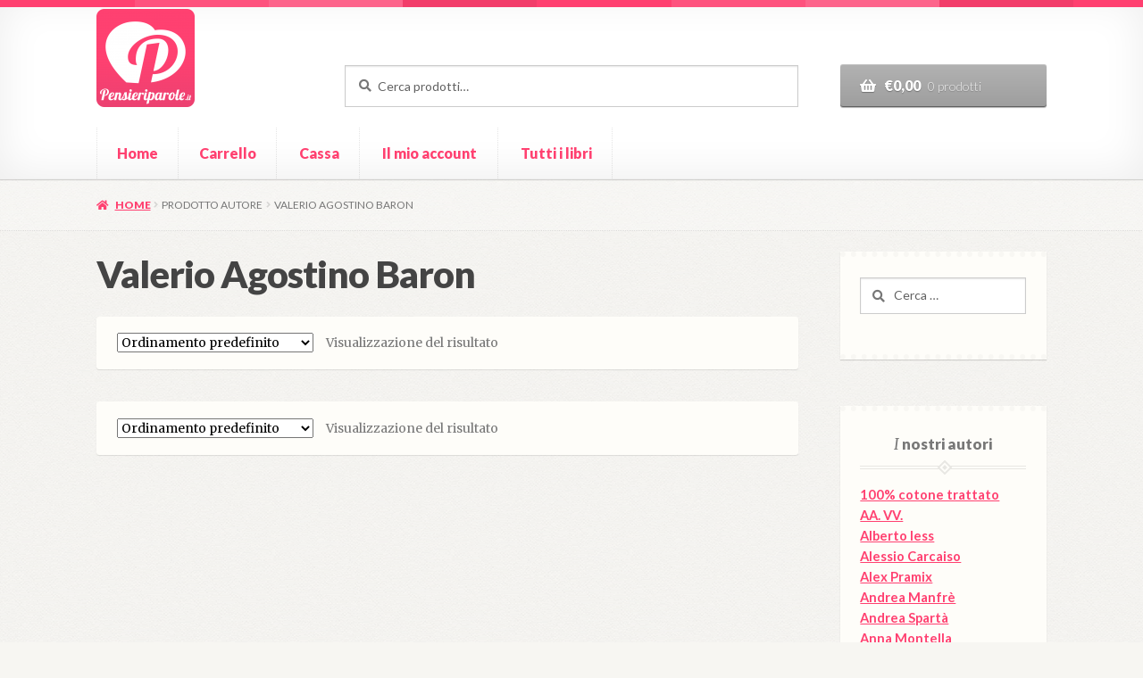

--- FILE ---
content_type: text/html; charset=UTF-8
request_url: https://shop.pensieriparole.it/writer/valerio-agostino-baron/
body_size: 22264
content:
<!doctype html>
<html lang="it-IT">
<head>
<meta charset="UTF-8">
<meta name="viewport" content="width=device-width, initial-scale=1">
<link rel="profile" href="http://gmpg.org/xfn/11">
<link rel="pingback" href="https://shop.pensieriparole.it/xmlrpc.php">

<meta name='robots' content='index, follow, max-image-preview:large, max-snippet:-1, max-video-preview:-1' />
	<style>img:is([sizes="auto" i], [sizes^="auto," i]) { contain-intrinsic-size: 3000px 1500px }</style>
	
	<!-- This site is optimized with the Yoast SEO plugin v23.9 - https://yoast.com/wordpress/plugins/seo/ -->
	<title>Valerio Agostino Baron Archivi - PensieriParole Shop</title>
	<link rel="canonical" href="https://shop.pensieriparole.it/writer/valerio-agostino-baron/" />
	<meta property="og:locale" content="it_IT" />
	<meta property="og:type" content="article" />
	<meta property="og:title" content="Valerio Agostino Baron Archivi - PensieriParole Shop" />
	<meta property="og:url" content="https://shop.pensieriparole.it/writer/valerio-agostino-baron/" />
	<meta property="og:site_name" content="PensieriParole Shop" />
	<meta name="twitter:card" content="summary_large_image" />
	<meta name="twitter:site" content="@pensieriparole" />
	<script type="application/ld+json" class="yoast-schema-graph">{"@context":"https://schema.org","@graph":[{"@type":"CollectionPage","@id":"https://shop.pensieriparole.it/writer/valerio-agostino-baron/","url":"https://shop.pensieriparole.it/writer/valerio-agostino-baron/","name":"Valerio Agostino Baron Archivi - PensieriParole Shop","isPartOf":{"@id":"https://shop.pensieriparole.it/#website"},"primaryImageOfPage":{"@id":"https://shop.pensieriparole.it/writer/valerio-agostino-baron/#primaryimage"},"image":{"@id":"https://shop.pensieriparole.it/writer/valerio-agostino-baron/#primaryimage"},"thumbnailUrl":"https://shop.pensieriparole.it/wp-content/uploads/2016/08/valerio-agostino-baron-son-vivo.jpg","breadcrumb":{"@id":"https://shop.pensieriparole.it/writer/valerio-agostino-baron/#breadcrumb"},"inLanguage":"it-IT"},{"@type":"ImageObject","inLanguage":"it-IT","@id":"https://shop.pensieriparole.it/writer/valerio-agostino-baron/#primaryimage","url":"https://shop.pensieriparole.it/wp-content/uploads/2016/08/valerio-agostino-baron-son-vivo.jpg","contentUrl":"https://shop.pensieriparole.it/wp-content/uploads/2016/08/valerio-agostino-baron-son-vivo.jpg","width":309,"height":500,"caption":"Son Vivo"},{"@type":"BreadcrumbList","@id":"https://shop.pensieriparole.it/writer/valerio-agostino-baron/#breadcrumb","itemListElement":[{"@type":"ListItem","position":1,"name":"Home","item":"https://shop.pensieriparole.it/"},{"@type":"ListItem","position":2,"name":"Valerio Agostino Baron"}]},{"@type":"WebSite","@id":"https://shop.pensieriparole.it/#website","url":"https://shop.pensieriparole.it/","name":"PensieriParole Shop","description":"Tutti i libri di PensieriParole","publisher":{"@id":"https://shop.pensieriparole.it/#organization"},"potentialAction":[{"@type":"SearchAction","target":{"@type":"EntryPoint","urlTemplate":"https://shop.pensieriparole.it/?s={search_term_string}"},"query-input":{"@type":"PropertyValueSpecification","valueRequired":true,"valueName":"search_term_string"}}],"inLanguage":"it-IT"},{"@type":"Organization","@id":"https://shop.pensieriparole.it/#organization","name":"PensieriParole Shop","url":"https://shop.pensieriparole.it/","logo":{"@type":"ImageObject","inLanguage":"it-IT","@id":"https://shop.pensieriparole.it/#/schema/logo/image/","url":"https://shop.pensieriparole.it/wp-content/uploads/2016/08/cropped-pp_1024.png","contentUrl":"https://shop.pensieriparole.it/wp-content/uploads/2016/08/cropped-pp_1024.png","width":110,"height":110,"caption":"PensieriParole Shop"},"image":{"@id":"https://shop.pensieriparole.it/#/schema/logo/image/"},"sameAs":["https://www.facebook.com/PensieriParole","https://x.com/pensieriparole","https://www.instagram.com/pensieriparole.it/"]}]}</script>
	<!-- / Yoast SEO plugin. -->


<link rel='dns-prefetch' href='//www.googletagmanager.com' />
<link rel='dns-prefetch' href='//fonts.googleapis.com' />
<link rel='dns-prefetch' href='//use.fontawesome.com' />
<link rel="alternate" type="application/rss+xml" title="PensieriParole Shop &raquo; Feed" href="https://shop.pensieriparole.it/feed/" />
<link rel="alternate" type="application/rss+xml" title="PensieriParole Shop &raquo; Feed dei commenti" href="https://shop.pensieriparole.it/comments/feed/" />
<link rel="alternate" type="application/rss+xml" title="Feed PensieriParole Shop &raquo; Valerio Agostino Baron Autore" href="https://shop.pensieriparole.it/writer/valerio-agostino-baron/feed/" />
<script>
window._wpemojiSettings = {"baseUrl":"https:\/\/s.w.org\/images\/core\/emoji\/15.0.3\/72x72\/","ext":".png","svgUrl":"https:\/\/s.w.org\/images\/core\/emoji\/15.0.3\/svg\/","svgExt":".svg","source":{"concatemoji":"https:\/\/shop.pensieriparole.it\/wp-includes\/js\/wp-emoji-release.min.js?ver=6.7.4"}};
/*! This file is auto-generated */
!function(i,n){var o,s,e;function c(e){try{var t={supportTests:e,timestamp:(new Date).valueOf()};sessionStorage.setItem(o,JSON.stringify(t))}catch(e){}}function p(e,t,n){e.clearRect(0,0,e.canvas.width,e.canvas.height),e.fillText(t,0,0);var t=new Uint32Array(e.getImageData(0,0,e.canvas.width,e.canvas.height).data),r=(e.clearRect(0,0,e.canvas.width,e.canvas.height),e.fillText(n,0,0),new Uint32Array(e.getImageData(0,0,e.canvas.width,e.canvas.height).data));return t.every(function(e,t){return e===r[t]})}function u(e,t,n){switch(t){case"flag":return n(e,"\ud83c\udff3\ufe0f\u200d\u26a7\ufe0f","\ud83c\udff3\ufe0f\u200b\u26a7\ufe0f")?!1:!n(e,"\ud83c\uddfa\ud83c\uddf3","\ud83c\uddfa\u200b\ud83c\uddf3")&&!n(e,"\ud83c\udff4\udb40\udc67\udb40\udc62\udb40\udc65\udb40\udc6e\udb40\udc67\udb40\udc7f","\ud83c\udff4\u200b\udb40\udc67\u200b\udb40\udc62\u200b\udb40\udc65\u200b\udb40\udc6e\u200b\udb40\udc67\u200b\udb40\udc7f");case"emoji":return!n(e,"\ud83d\udc26\u200d\u2b1b","\ud83d\udc26\u200b\u2b1b")}return!1}function f(e,t,n){var r="undefined"!=typeof WorkerGlobalScope&&self instanceof WorkerGlobalScope?new OffscreenCanvas(300,150):i.createElement("canvas"),a=r.getContext("2d",{willReadFrequently:!0}),o=(a.textBaseline="top",a.font="600 32px Arial",{});return e.forEach(function(e){o[e]=t(a,e,n)}),o}function t(e){var t=i.createElement("script");t.src=e,t.defer=!0,i.head.appendChild(t)}"undefined"!=typeof Promise&&(o="wpEmojiSettingsSupports",s=["flag","emoji"],n.supports={everything:!0,everythingExceptFlag:!0},e=new Promise(function(e){i.addEventListener("DOMContentLoaded",e,{once:!0})}),new Promise(function(t){var n=function(){try{var e=JSON.parse(sessionStorage.getItem(o));if("object"==typeof e&&"number"==typeof e.timestamp&&(new Date).valueOf()<e.timestamp+604800&&"object"==typeof e.supportTests)return e.supportTests}catch(e){}return null}();if(!n){if("undefined"!=typeof Worker&&"undefined"!=typeof OffscreenCanvas&&"undefined"!=typeof URL&&URL.createObjectURL&&"undefined"!=typeof Blob)try{var e="postMessage("+f.toString()+"("+[JSON.stringify(s),u.toString(),p.toString()].join(",")+"));",r=new Blob([e],{type:"text/javascript"}),a=new Worker(URL.createObjectURL(r),{name:"wpTestEmojiSupports"});return void(a.onmessage=function(e){c(n=e.data),a.terminate(),t(n)})}catch(e){}c(n=f(s,u,p))}t(n)}).then(function(e){for(var t in e)n.supports[t]=e[t],n.supports.everything=n.supports.everything&&n.supports[t],"flag"!==t&&(n.supports.everythingExceptFlag=n.supports.everythingExceptFlag&&n.supports[t]);n.supports.everythingExceptFlag=n.supports.everythingExceptFlag&&!n.supports.flag,n.DOMReady=!1,n.readyCallback=function(){n.DOMReady=!0}}).then(function(){return e}).then(function(){var e;n.supports.everything||(n.readyCallback(),(e=n.source||{}).concatemoji?t(e.concatemoji):e.wpemoji&&e.twemoji&&(t(e.twemoji),t(e.wpemoji)))}))}((window,document),window._wpemojiSettings);
</script>
<link rel='stylesheet' id='genesis-blocks-style-css-css' href='https://shop.pensieriparole.it/wp-content/plugins/genesis-blocks/dist/style-blocks.build.css?ver=1732543289' media='all' />
<style id='wp-emoji-styles-inline-css'>

	img.wp-smiley, img.emoji {
		display: inline !important;
		border: none !important;
		box-shadow: none !important;
		height: 1em !important;
		width: 1em !important;
		margin: 0 0.07em !important;
		vertical-align: -0.1em !important;
		background: none !important;
		padding: 0 !important;
	}
</style>
<link rel='stylesheet' id='wp-block-library-css' href='https://shop.pensieriparole.it/wp-includes/css/dist/block-library/style.min.css?ver=6.7.4' media='all' />
<style id='wp-block-library-theme-inline-css'>
.wp-block-audio :where(figcaption){color:#555;font-size:13px;text-align:center}.is-dark-theme .wp-block-audio :where(figcaption){color:#ffffffa6}.wp-block-audio{margin:0 0 1em}.wp-block-code{border:1px solid #ccc;border-radius:4px;font-family:Menlo,Consolas,monaco,monospace;padding:.8em 1em}.wp-block-embed :where(figcaption){color:#555;font-size:13px;text-align:center}.is-dark-theme .wp-block-embed :where(figcaption){color:#ffffffa6}.wp-block-embed{margin:0 0 1em}.blocks-gallery-caption{color:#555;font-size:13px;text-align:center}.is-dark-theme .blocks-gallery-caption{color:#ffffffa6}:root :where(.wp-block-image figcaption){color:#555;font-size:13px;text-align:center}.is-dark-theme :root :where(.wp-block-image figcaption){color:#ffffffa6}.wp-block-image{margin:0 0 1em}.wp-block-pullquote{border-bottom:4px solid;border-top:4px solid;color:currentColor;margin-bottom:1.75em}.wp-block-pullquote cite,.wp-block-pullquote footer,.wp-block-pullquote__citation{color:currentColor;font-size:.8125em;font-style:normal;text-transform:uppercase}.wp-block-quote{border-left:.25em solid;margin:0 0 1.75em;padding-left:1em}.wp-block-quote cite,.wp-block-quote footer{color:currentColor;font-size:.8125em;font-style:normal;position:relative}.wp-block-quote:where(.has-text-align-right){border-left:none;border-right:.25em solid;padding-left:0;padding-right:1em}.wp-block-quote:where(.has-text-align-center){border:none;padding-left:0}.wp-block-quote.is-large,.wp-block-quote.is-style-large,.wp-block-quote:where(.is-style-plain){border:none}.wp-block-search .wp-block-search__label{font-weight:700}.wp-block-search__button{border:1px solid #ccc;padding:.375em .625em}:where(.wp-block-group.has-background){padding:1.25em 2.375em}.wp-block-separator.has-css-opacity{opacity:.4}.wp-block-separator{border:none;border-bottom:2px solid;margin-left:auto;margin-right:auto}.wp-block-separator.has-alpha-channel-opacity{opacity:1}.wp-block-separator:not(.is-style-wide):not(.is-style-dots){width:100px}.wp-block-separator.has-background:not(.is-style-dots){border-bottom:none;height:1px}.wp-block-separator.has-background:not(.is-style-wide):not(.is-style-dots){height:2px}.wp-block-table{margin:0 0 1em}.wp-block-table td,.wp-block-table th{word-break:normal}.wp-block-table :where(figcaption){color:#555;font-size:13px;text-align:center}.is-dark-theme .wp-block-table :where(figcaption){color:#ffffffa6}.wp-block-video :where(figcaption){color:#555;font-size:13px;text-align:center}.is-dark-theme .wp-block-video :where(figcaption){color:#ffffffa6}.wp-block-video{margin:0 0 1em}:root :where(.wp-block-template-part.has-background){margin-bottom:0;margin-top:0;padding:1.25em 2.375em}
</style>
<link rel='stylesheet' id='amazon-payments-advanced-blocks-log-out-banner-css' href='https://shop.pensieriparole.it/wp-content/plugins/woocommerce-gateway-amazon-payments-advanced/build/js/blocks/log-out-banner/style-index.css?ver=7b7a8388c5cd363f116c' media='all' />
<link rel='stylesheet' id='storefront-gutenberg-blocks-css' href='https://shop.pensieriparole.it/wp-content/themes/storefront/assets/css/base/gutenberg-blocks.css?ver=4.2.0' media='all' />
<style id='storefront-gutenberg-blocks-inline-css'>

				.wp-block-button__link:not(.has-text-color) {
					color: #ffffff;
				}

				.wp-block-button__link:not(.has-text-color):hover,
				.wp-block-button__link:not(.has-text-color):focus,
				.wp-block-button__link:not(.has-text-color):active {
					color: #ffffff;
				}

				.wp-block-button__link:not(.has-background) {
					background-color: #9e9e9e;
				}

				.wp-block-button__link:not(.has-background):hover,
				.wp-block-button__link:not(.has-background):focus,
				.wp-block-button__link:not(.has-background):active {
					border-color: #858585;
					background-color: #858585;
				}

				.wc-block-grid__products .wc-block-grid__product .wp-block-button__link {
					background-color: #9e9e9e;
					border-color: #9e9e9e;
					color: #ffffff;
				}

				.wp-block-quote footer,
				.wp-block-quote cite,
				.wp-block-quote__citation {
					color: #777777;
				}

				.wp-block-pullquote cite,
				.wp-block-pullquote footer,
				.wp-block-pullquote__citation {
					color: #777777;
				}

				.wp-block-image figcaption {
					color: #777777;
				}

				.wp-block-separator.is-style-dots::before {
					color: #444444;
				}

				.wp-block-file a.wp-block-file__button {
					color: #ffffff;
					background-color: #9e9e9e;
					border-color: #9e9e9e;
				}

				.wp-block-file a.wp-block-file__button:hover,
				.wp-block-file a.wp-block-file__button:focus,
				.wp-block-file a.wp-block-file__button:active {
					color: #ffffff;
					background-color: #858585;
				}

				.wp-block-code,
				.wp-block-preformatted pre {
					color: #777777;
				}

				.wp-block-table:not( .has-background ):not( .is-style-stripes ) tbody tr:nth-child(2n) td {
					background-color: #f5f4f0;
				}

				.wp-block-cover .wp-block-cover__inner-container h1:not(.has-text-color),
				.wp-block-cover .wp-block-cover__inner-container h2:not(.has-text-color),
				.wp-block-cover .wp-block-cover__inner-container h3:not(.has-text-color),
				.wp-block-cover .wp-block-cover__inner-container h4:not(.has-text-color),
				.wp-block-cover .wp-block-cover__inner-container h5:not(.has-text-color),
				.wp-block-cover .wp-block-cover__inner-container h6:not(.has-text-color) {
					color: #000000;
				}

				.wc-block-components-price-slider__range-input-progress,
				.rtl .wc-block-components-price-slider__range-input-progress {
					--range-color: #ff4070;
				}

				/* Target only IE11 */
				@media all and (-ms-high-contrast: none), (-ms-high-contrast: active) {
					.wc-block-components-price-slider__range-input-progress {
						background: #ff4070;
					}
				}

				.wc-block-components-button:not(.is-link) {
					background-color: #ff4070;
					color: #ffffff;
				}

				.wc-block-components-button:not(.is-link):hover,
				.wc-block-components-button:not(.is-link):focus,
				.wc-block-components-button:not(.is-link):active {
					background-color: #e62757;
					color: #ffffff;
				}

				.wc-block-components-button:not(.is-link):disabled {
					background-color: #ff4070;
					color: #ffffff;
				}

				.wc-block-cart__submit-container {
					background-color: #F7F6F2;
				}

				.wc-block-cart__submit-container::before {
					color: rgba(212,211,207,0.5);
				}

				.wc-block-components-order-summary-item__quantity {
					background-color: #F7F6F2;
					border-color: #777777;
					box-shadow: 0 0 0 2px #F7F6F2;
					color: #777777;
				}
			
</style>
<style id='classic-theme-styles-inline-css'>
/*! This file is auto-generated */
.wp-block-button__link{color:#fff;background-color:#32373c;border-radius:9999px;box-shadow:none;text-decoration:none;padding:calc(.667em + 2px) calc(1.333em + 2px);font-size:1.125em}.wp-block-file__button{background:#32373c;color:#fff;text-decoration:none}
</style>
<style id='global-styles-inline-css'>
:root{--wp--preset--aspect-ratio--square: 1;--wp--preset--aspect-ratio--4-3: 4/3;--wp--preset--aspect-ratio--3-4: 3/4;--wp--preset--aspect-ratio--3-2: 3/2;--wp--preset--aspect-ratio--2-3: 2/3;--wp--preset--aspect-ratio--16-9: 16/9;--wp--preset--aspect-ratio--9-16: 9/16;--wp--preset--color--black: #000000;--wp--preset--color--cyan-bluish-gray: #abb8c3;--wp--preset--color--white: #ffffff;--wp--preset--color--pale-pink: #f78da7;--wp--preset--color--vivid-red: #cf2e2e;--wp--preset--color--luminous-vivid-orange: #ff6900;--wp--preset--color--luminous-vivid-amber: #fcb900;--wp--preset--color--light-green-cyan: #7bdcb5;--wp--preset--color--vivid-green-cyan: #00d084;--wp--preset--color--pale-cyan-blue: #8ed1fc;--wp--preset--color--vivid-cyan-blue: #0693e3;--wp--preset--color--vivid-purple: #9b51e0;--wp--preset--gradient--vivid-cyan-blue-to-vivid-purple: linear-gradient(135deg,rgba(6,147,227,1) 0%,rgb(155,81,224) 100%);--wp--preset--gradient--light-green-cyan-to-vivid-green-cyan: linear-gradient(135deg,rgb(122,220,180) 0%,rgb(0,208,130) 100%);--wp--preset--gradient--luminous-vivid-amber-to-luminous-vivid-orange: linear-gradient(135deg,rgba(252,185,0,1) 0%,rgba(255,105,0,1) 100%);--wp--preset--gradient--luminous-vivid-orange-to-vivid-red: linear-gradient(135deg,rgba(255,105,0,1) 0%,rgb(207,46,46) 100%);--wp--preset--gradient--very-light-gray-to-cyan-bluish-gray: linear-gradient(135deg,rgb(238,238,238) 0%,rgb(169,184,195) 100%);--wp--preset--gradient--cool-to-warm-spectrum: linear-gradient(135deg,rgb(74,234,220) 0%,rgb(151,120,209) 20%,rgb(207,42,186) 40%,rgb(238,44,130) 60%,rgb(251,105,98) 80%,rgb(254,248,76) 100%);--wp--preset--gradient--blush-light-purple: linear-gradient(135deg,rgb(255,206,236) 0%,rgb(152,150,240) 100%);--wp--preset--gradient--blush-bordeaux: linear-gradient(135deg,rgb(254,205,165) 0%,rgb(254,45,45) 50%,rgb(107,0,62) 100%);--wp--preset--gradient--luminous-dusk: linear-gradient(135deg,rgb(255,203,112) 0%,rgb(199,81,192) 50%,rgb(65,88,208) 100%);--wp--preset--gradient--pale-ocean: linear-gradient(135deg,rgb(255,245,203) 0%,rgb(182,227,212) 50%,rgb(51,167,181) 100%);--wp--preset--gradient--electric-grass: linear-gradient(135deg,rgb(202,248,128) 0%,rgb(113,206,126) 100%);--wp--preset--gradient--midnight: linear-gradient(135deg,rgb(2,3,129) 0%,rgb(40,116,252) 100%);--wp--preset--font-size--small: 14px;--wp--preset--font-size--medium: 23px;--wp--preset--font-size--large: 26px;--wp--preset--font-size--x-large: 42px;--wp--preset--font-size--normal: 16px;--wp--preset--font-size--huge: 37px;--wp--preset--font-family--inter: "Inter", sans-serif;--wp--preset--font-family--cardo: Cardo;--wp--preset--spacing--20: 0.44rem;--wp--preset--spacing--30: 0.67rem;--wp--preset--spacing--40: 1rem;--wp--preset--spacing--50: 1.5rem;--wp--preset--spacing--60: 2.25rem;--wp--preset--spacing--70: 3.38rem;--wp--preset--spacing--80: 5.06rem;--wp--preset--shadow--natural: 6px 6px 9px rgba(0, 0, 0, 0.2);--wp--preset--shadow--deep: 12px 12px 50px rgba(0, 0, 0, 0.4);--wp--preset--shadow--sharp: 6px 6px 0px rgba(0, 0, 0, 0.2);--wp--preset--shadow--outlined: 6px 6px 0px -3px rgba(255, 255, 255, 1), 6px 6px rgba(0, 0, 0, 1);--wp--preset--shadow--crisp: 6px 6px 0px rgba(0, 0, 0, 1);}:where(.is-layout-flex){gap: 0.5em;}:where(.is-layout-grid){gap: 0.5em;}body .is-layout-flex{display: flex;}.is-layout-flex{flex-wrap: wrap;align-items: center;}.is-layout-flex > :is(*, div){margin: 0;}body .is-layout-grid{display: grid;}.is-layout-grid > :is(*, div){margin: 0;}:where(.wp-block-columns.is-layout-flex){gap: 2em;}:where(.wp-block-columns.is-layout-grid){gap: 2em;}:where(.wp-block-post-template.is-layout-flex){gap: 1.25em;}:where(.wp-block-post-template.is-layout-grid){gap: 1.25em;}.has-black-color{color: var(--wp--preset--color--black) !important;}.has-cyan-bluish-gray-color{color: var(--wp--preset--color--cyan-bluish-gray) !important;}.has-white-color{color: var(--wp--preset--color--white) !important;}.has-pale-pink-color{color: var(--wp--preset--color--pale-pink) !important;}.has-vivid-red-color{color: var(--wp--preset--color--vivid-red) !important;}.has-luminous-vivid-orange-color{color: var(--wp--preset--color--luminous-vivid-orange) !important;}.has-luminous-vivid-amber-color{color: var(--wp--preset--color--luminous-vivid-amber) !important;}.has-light-green-cyan-color{color: var(--wp--preset--color--light-green-cyan) !important;}.has-vivid-green-cyan-color{color: var(--wp--preset--color--vivid-green-cyan) !important;}.has-pale-cyan-blue-color{color: var(--wp--preset--color--pale-cyan-blue) !important;}.has-vivid-cyan-blue-color{color: var(--wp--preset--color--vivid-cyan-blue) !important;}.has-vivid-purple-color{color: var(--wp--preset--color--vivid-purple) !important;}.has-black-background-color{background-color: var(--wp--preset--color--black) !important;}.has-cyan-bluish-gray-background-color{background-color: var(--wp--preset--color--cyan-bluish-gray) !important;}.has-white-background-color{background-color: var(--wp--preset--color--white) !important;}.has-pale-pink-background-color{background-color: var(--wp--preset--color--pale-pink) !important;}.has-vivid-red-background-color{background-color: var(--wp--preset--color--vivid-red) !important;}.has-luminous-vivid-orange-background-color{background-color: var(--wp--preset--color--luminous-vivid-orange) !important;}.has-luminous-vivid-amber-background-color{background-color: var(--wp--preset--color--luminous-vivid-amber) !important;}.has-light-green-cyan-background-color{background-color: var(--wp--preset--color--light-green-cyan) !important;}.has-vivid-green-cyan-background-color{background-color: var(--wp--preset--color--vivid-green-cyan) !important;}.has-pale-cyan-blue-background-color{background-color: var(--wp--preset--color--pale-cyan-blue) !important;}.has-vivid-cyan-blue-background-color{background-color: var(--wp--preset--color--vivid-cyan-blue) !important;}.has-vivid-purple-background-color{background-color: var(--wp--preset--color--vivid-purple) !important;}.has-black-border-color{border-color: var(--wp--preset--color--black) !important;}.has-cyan-bluish-gray-border-color{border-color: var(--wp--preset--color--cyan-bluish-gray) !important;}.has-white-border-color{border-color: var(--wp--preset--color--white) !important;}.has-pale-pink-border-color{border-color: var(--wp--preset--color--pale-pink) !important;}.has-vivid-red-border-color{border-color: var(--wp--preset--color--vivid-red) !important;}.has-luminous-vivid-orange-border-color{border-color: var(--wp--preset--color--luminous-vivid-orange) !important;}.has-luminous-vivid-amber-border-color{border-color: var(--wp--preset--color--luminous-vivid-amber) !important;}.has-light-green-cyan-border-color{border-color: var(--wp--preset--color--light-green-cyan) !important;}.has-vivid-green-cyan-border-color{border-color: var(--wp--preset--color--vivid-green-cyan) !important;}.has-pale-cyan-blue-border-color{border-color: var(--wp--preset--color--pale-cyan-blue) !important;}.has-vivid-cyan-blue-border-color{border-color: var(--wp--preset--color--vivid-cyan-blue) !important;}.has-vivid-purple-border-color{border-color: var(--wp--preset--color--vivid-purple) !important;}.has-vivid-cyan-blue-to-vivid-purple-gradient-background{background: var(--wp--preset--gradient--vivid-cyan-blue-to-vivid-purple) !important;}.has-light-green-cyan-to-vivid-green-cyan-gradient-background{background: var(--wp--preset--gradient--light-green-cyan-to-vivid-green-cyan) !important;}.has-luminous-vivid-amber-to-luminous-vivid-orange-gradient-background{background: var(--wp--preset--gradient--luminous-vivid-amber-to-luminous-vivid-orange) !important;}.has-luminous-vivid-orange-to-vivid-red-gradient-background{background: var(--wp--preset--gradient--luminous-vivid-orange-to-vivid-red) !important;}.has-very-light-gray-to-cyan-bluish-gray-gradient-background{background: var(--wp--preset--gradient--very-light-gray-to-cyan-bluish-gray) !important;}.has-cool-to-warm-spectrum-gradient-background{background: var(--wp--preset--gradient--cool-to-warm-spectrum) !important;}.has-blush-light-purple-gradient-background{background: var(--wp--preset--gradient--blush-light-purple) !important;}.has-blush-bordeaux-gradient-background{background: var(--wp--preset--gradient--blush-bordeaux) !important;}.has-luminous-dusk-gradient-background{background: var(--wp--preset--gradient--luminous-dusk) !important;}.has-pale-ocean-gradient-background{background: var(--wp--preset--gradient--pale-ocean) !important;}.has-electric-grass-gradient-background{background: var(--wp--preset--gradient--electric-grass) !important;}.has-midnight-gradient-background{background: var(--wp--preset--gradient--midnight) !important;}.has-small-font-size{font-size: var(--wp--preset--font-size--small) !important;}.has-medium-font-size{font-size: var(--wp--preset--font-size--medium) !important;}.has-large-font-size{font-size: var(--wp--preset--font-size--large) !important;}.has-x-large-font-size{font-size: var(--wp--preset--font-size--x-large) !important;}
:where(.wp-block-post-template.is-layout-flex){gap: 1.25em;}:where(.wp-block-post-template.is-layout-grid){gap: 1.25em;}
:where(.wp-block-columns.is-layout-flex){gap: 2em;}:where(.wp-block-columns.is-layout-grid){gap: 2em;}
:root :where(.wp-block-pullquote){font-size: 1.5em;line-height: 1.6;}
</style>
<link rel='stylesheet' id='dashicons-css' href='https://shop.pensieriparole.it/wp-includes/css/dashicons.min.css?ver=6.7.4' media='all' />
<link rel='stylesheet' id='pewc-style-css' href='https://shop.pensieriparole.it/wp-content/plugins/product-extras-for-woocommerce/assets/css/style.css?ver=3.7.20' media='all' />
<style id='woocommerce-inline-inline-css'>
.woocommerce form .form-row .required { visibility: visible; }
</style>
<link rel='stylesheet' id='storefront-style-css' href='https://shop.pensieriparole.it/wp-content/themes/storefront/style.css?ver=4.2.0' media='all' />
<style id='storefront-style-inline-css'>

			.main-navigation ul li a,
			.site-title a,
			ul.menu li a,
			.site-branding h1 a,
			button.menu-toggle,
			button.menu-toggle:hover,
			.handheld-navigation .dropdown-toggle {
				color: #ff4070;
			}

			button.menu-toggle,
			button.menu-toggle:hover {
				border-color: #ff4070;
			}

			.main-navigation ul li a:hover,
			.main-navigation ul li:hover > a,
			.site-title a:hover,
			.site-header ul.menu li.current-menu-item > a {
				color: #ff81b1;
			}

			table:not( .has-background ) th {
				background-color: #f0efeb;
			}

			table:not( .has-background ) tbody td {
				background-color: #f5f4f0;
			}

			table:not( .has-background ) tbody tr:nth-child(2n) td,
			fieldset,
			fieldset legend {
				background-color: #f3f2ee;
			}

			.site-header,
			.secondary-navigation ul ul,
			.main-navigation ul.menu > li.menu-item-has-children:after,
			.secondary-navigation ul.menu ul,
			.storefront-handheld-footer-bar,
			.storefront-handheld-footer-bar ul li > a,
			.storefront-handheld-footer-bar ul li.search .site-search,
			button.menu-toggle,
			button.menu-toggle:hover {
				background-color: #ffffff;
			}

			p.site-description,
			.site-header,
			.storefront-handheld-footer-bar {
				color: #444444;
			}

			button.menu-toggle:after,
			button.menu-toggle:before,
			button.menu-toggle span:before {
				background-color: #ff4070;
			}

			h1, h2, h3, h4, h5, h6, .wc-block-grid__product-title {
				color: #444444;
			}

			.widget h1 {
				border-bottom-color: #444444;
			}

			body,
			.secondary-navigation a {
				color: #777777;
			}

			.widget-area .widget a,
			.hentry .entry-header .posted-on a,
			.hentry .entry-header .post-author a,
			.hentry .entry-header .post-comments a,
			.hentry .entry-header .byline a {
				color: #7c7c7c;
			}

			a {
				color: #ff4070;
			}

			a:focus,
			button:focus,
			.button.alt:focus,
			input:focus,
			textarea:focus,
			input[type="button"]:focus,
			input[type="reset"]:focus,
			input[type="submit"]:focus,
			input[type="email"]:focus,
			input[type="tel"]:focus,
			input[type="url"]:focus,
			input[type="password"]:focus,
			input[type="search"]:focus {
				outline-color: #ff4070;
			}

			button, input[type="button"], input[type="reset"], input[type="submit"], .button, .widget a.button {
				background-color: #9e9e9e;
				border-color: #9e9e9e;
				color: #ffffff;
			}

			button:hover, input[type="button"]:hover, input[type="reset"]:hover, input[type="submit"]:hover, .button:hover, .widget a.button:hover {
				background-color: #858585;
				border-color: #858585;
				color: #ffffff;
			}

			button.alt, input[type="button"].alt, input[type="reset"].alt, input[type="submit"].alt, .button.alt, .widget-area .widget a.button.alt {
				background-color: #ff4070;
				border-color: #ff4070;
				color: #ffffff;
			}

			button.alt:hover, input[type="button"].alt:hover, input[type="reset"].alt:hover, input[type="submit"].alt:hover, .button.alt:hover, .widget-area .widget a.button.alt:hover {
				background-color: #e62757;
				border-color: #e62757;
				color: #ffffff;
			}

			.pagination .page-numbers li .page-numbers.current {
				background-color: #deddd9;
				color: #6d6d6d;
			}

			#comments .comment-list .comment-content .comment-text {
				background-color: #f0efeb;
			}

			.site-footer {
				background-color: #ffffff;
				color: #777777;
			}

			.site-footer a:not(.button):not(.components-button) {
				color: #ff4070;
			}

			.site-footer .storefront-handheld-footer-bar a:not(.button):not(.components-button) {
				color: #ff4070;
			}

			.site-footer h1, .site-footer h2, .site-footer h3, .site-footer h4, .site-footer h5, .site-footer h6, .site-footer .widget .widget-title, .site-footer .widget .widgettitle {
				color: #444444;
			}

			.page-template-template-homepage.has-post-thumbnail .type-page.has-post-thumbnail .entry-title {
				color: #000000;
			}

			.page-template-template-homepage.has-post-thumbnail .type-page.has-post-thumbnail .entry-content {
				color: #000000;
			}

			@media screen and ( min-width: 768px ) {
				.secondary-navigation ul.menu a:hover {
					color: #5d5d5d;
				}

				.secondary-navigation ul.menu a {
					color: #444444;
				}

				.main-navigation ul.menu ul.sub-menu,
				.main-navigation ul.nav-menu ul.children {
					background-color: #f0f0f0;
				}

				.site-header {
					border-bottom-color: #f0f0f0;
				}
			}

			@media screen and (max-width: 768px) {
				.menu-toggle {
					color: #ff4070;
				}

				.menu-toggle:hover {
					color: #9b000c;
				}

				.main-navigation div.menu,
				.main-navigation .handheld-navigation {
					background-color: #ffffff;
				}

				.main-navigation ul li a,
				ul.menu li a,
				.storefront-hamburger-menu-active .shm-close {
					color: #ff4070;
				}
			}
		
</style>
<link rel='stylesheet' id='storefront-icons-css' href='https://shop.pensieriparole.it/wp-content/themes/storefront/assets/css/base/icons.css?ver=4.2.0' media='all' />
<link rel='stylesheet' id='storefront-fonts-css' href='https://fonts.googleapis.com/css?family=Source+Sans+Pro%3A400%2C300%2C300italic%2C400italic%2C600%2C700%2C900&#038;subset=latin%2Clatin-ext&#038;ver=4.2.0' media='all' />
<link rel='stylesheet' id='shm-styles-css' href='https://shop.pensieriparole.it/wp-content/plugins/storefront-hamburger-menu/assets/css/style.css?ver=1.2.2' media='all' />
<link rel='stylesheet' id='storefront-woocommerce-style-css' href='https://shop.pensieriparole.it/wp-content/themes/storefront/assets/css/woocommerce/woocommerce.css?ver=4.2.0' media='all' />
<style id='storefront-woocommerce-style-inline-css'>
@font-face {
				font-family: star;
				src: url(https://shop.pensieriparole.it/wp-content/plugins/woocommerce/assets/fonts/star.eot);
				src:
					url(https://shop.pensieriparole.it/wp-content/plugins/woocommerce/assets/fonts/star.eot?#iefix) format("embedded-opentype"),
					url(https://shop.pensieriparole.it/wp-content/plugins/woocommerce/assets/fonts/star.woff) format("woff"),
					url(https://shop.pensieriparole.it/wp-content/plugins/woocommerce/assets/fonts/star.ttf) format("truetype"),
					url(https://shop.pensieriparole.it/wp-content/plugins/woocommerce/assets/fonts/star.svg#star) format("svg");
				font-weight: 400;
				font-style: normal;
			}
			@font-face {
				font-family: WooCommerce;
				src: url(https://shop.pensieriparole.it/wp-content/plugins/woocommerce/assets/fonts/WooCommerce.eot);
				src:
					url(https://shop.pensieriparole.it/wp-content/plugins/woocommerce/assets/fonts/WooCommerce.eot?#iefix) format("embedded-opentype"),
					url(https://shop.pensieriparole.it/wp-content/plugins/woocommerce/assets/fonts/WooCommerce.woff) format("woff"),
					url(https://shop.pensieriparole.it/wp-content/plugins/woocommerce/assets/fonts/WooCommerce.ttf) format("truetype"),
					url(https://shop.pensieriparole.it/wp-content/plugins/woocommerce/assets/fonts/WooCommerce.svg#WooCommerce) format("svg");
				font-weight: 400;
				font-style: normal;
			}

			a.cart-contents,
			.site-header-cart .widget_shopping_cart a {
				color: #ff4070;
			}

			a.cart-contents:hover,
			.site-header-cart .widget_shopping_cart a:hover,
			.site-header-cart:hover > li > a {
				color: #ff81b1;
			}

			table.cart td.product-remove,
			table.cart td.actions {
				border-top-color: #F7F6F2;
			}

			.storefront-handheld-footer-bar ul li.cart .count {
				background-color: #ff4070;
				color: #ffffff;
				border-color: #ffffff;
			}

			.woocommerce-tabs ul.tabs li.active a,
			ul.products li.product .price,
			.onsale,
			.wc-block-grid__product-onsale,
			.widget_search form:before,
			.widget_product_search form:before {
				color: #777777;
			}

			.woocommerce-breadcrumb a,
			a.woocommerce-review-link,
			.product_meta a {
				color: #7c7c7c;
			}

			.wc-block-grid__product-onsale,
			.onsale {
				border-color: #777777;
			}

			.star-rating span:before,
			.quantity .plus, .quantity .minus,
			p.stars a:hover:after,
			p.stars a:after,
			.star-rating span:before,
			#payment .payment_methods li input[type=radio]:first-child:checked+label:before {
				color: #ff4070;
			}

			.widget_price_filter .ui-slider .ui-slider-range,
			.widget_price_filter .ui-slider .ui-slider-handle {
				background-color: #ff4070;
			}

			.order_details {
				background-color: #f0efeb;
			}

			.order_details > li {
				border-bottom: 1px dotted #dbdad6;
			}

			.order_details:before,
			.order_details:after {
				background: -webkit-linear-gradient(transparent 0,transparent 0),-webkit-linear-gradient(135deg,#f0efeb 33.33%,transparent 33.33%),-webkit-linear-gradient(45deg,#f0efeb 33.33%,transparent 33.33%)
			}

			#order_review {
				background-color: #F7F6F2;
			}

			#payment .payment_methods > li .payment_box,
			#payment .place-order {
				background-color: #f2f1ed;
			}

			#payment .payment_methods > li:not(.woocommerce-notice) {
				background-color: #edece8;
			}

			#payment .payment_methods > li:not(.woocommerce-notice):hover {
				background-color: #e8e7e3;
			}

			.woocommerce-pagination .page-numbers li .page-numbers.current {
				background-color: #deddd9;
				color: #6d6d6d;
			}

			.wc-block-grid__product-onsale,
			.onsale,
			.woocommerce-pagination .page-numbers li .page-numbers:not(.current) {
				color: #777777;
			}

			p.stars a:before,
			p.stars a:hover~a:before,
			p.stars.selected a.active~a:before {
				color: #777777;
			}

			p.stars.selected a.active:before,
			p.stars:hover a:before,
			p.stars.selected a:not(.active):before,
			p.stars.selected a.active:before {
				color: #ff4070;
			}

			.single-product div.product .woocommerce-product-gallery .woocommerce-product-gallery__trigger {
				background-color: #9e9e9e;
				color: #ffffff;
			}

			.single-product div.product .woocommerce-product-gallery .woocommerce-product-gallery__trigger:hover {
				background-color: #858585;
				border-color: #858585;
				color: #ffffff;
			}

			.button.added_to_cart:focus,
			.button.wc-forward:focus {
				outline-color: #ff4070;
			}

			.added_to_cart,
			.site-header-cart .widget_shopping_cart a.button,
			.wc-block-grid__products .wc-block-grid__product .wp-block-button__link {
				background-color: #9e9e9e;
				border-color: #9e9e9e;
				color: #ffffff;
			}

			.added_to_cart:hover,
			.site-header-cart .widget_shopping_cart a.button:hover,
			.wc-block-grid__products .wc-block-grid__product .wp-block-button__link:hover {
				background-color: #858585;
				border-color: #858585;
				color: #ffffff;
			}

			.added_to_cart.alt, .added_to_cart, .widget a.button.checkout {
				background-color: #ff4070;
				border-color: #ff4070;
				color: #ffffff;
			}

			.added_to_cart.alt:hover, .added_to_cart:hover, .widget a.button.checkout:hover {
				background-color: #e62757;
				border-color: #e62757;
				color: #ffffff;
			}

			.button.loading {
				color: #9e9e9e;
			}

			.button.loading:hover {
				background-color: #9e9e9e;
			}

			.button.loading:after {
				color: #ffffff;
			}

			@media screen and ( min-width: 768px ) {
				.site-header-cart .widget_shopping_cart,
				.site-header .product_list_widget li .quantity {
					color: #444444;
				}

				.site-header-cart .widget_shopping_cart .buttons,
				.site-header-cart .widget_shopping_cart .total {
					background-color: #f5f5f5;
				}

				.site-header-cart .widget_shopping_cart {
					background-color: #f0f0f0;
				}
			}
				.storefront-product-pagination a {
					color: #777777;
					background-color: #F7F6F2;
				}
				.storefront-sticky-add-to-cart {
					color: #777777;
					background-color: #F7F6F2;
				}

				.storefront-sticky-add-to-cart a:not(.button) {
					color: #ff4070;
				}
</style>
<link rel='stylesheet' id='storefront-child-style-css' href='https://shop.pensieriparole.it/wp-content/themes/bookshop/style.css?ver=1.0.20' media='all' />
<style id='storefront-child-style-inline-css'>

				.secondary-navigation ul.menu li a,
				.woocommerce-breadcrumb a,
				ul.products li.product .price,
				.star-rating span:before {
					color: #ff4070;
				}

				.site-header-cart .widget_shopping_cart, .main-navigation ul.menu ul.sub-menu, .main-navigation ul.nav-menu ul.children {
					background-color: #ffffff;
				}

				.star-rating:before {
					color: #777777;
				}

				.single-product div.product .summary .price,
				#reviews .commentlist li .review-meta strong,
				.main-navigation ul li.smm-active .widget h3.widget-title {
					color: #444444;
				}

				ul.products li.product h3,
				ul.products li.product .button,
				ul.products li.product .added_to_cart,
				.widget-area .widget a:not(.button) {
					color: #ff4070;
				}

				.main-navigation ul li .smm-mega-menu ul.products li.product a.button.add_to_cart_button,
				.main-navigation ul li .smm-mega-menu ul.products li.product a.added_to_cart,
				.main-navigation ul li .smm-mega-menu ul.products li.product a.button.add_to_cart_button:hover,
				.main-navigation ul li .smm-mega-menu ul.products li.product a.added_to_cart:hover,
				.main-navigation ul li .smm-mega-menu ul.products li.product a.button.product_type_grouped,
				.main-navigation ul li .smm-mega-menu ul.products li.product a.button.product_type_grouped:hover {
					color: #ff4070 !important;
					background-color: transparent !important;
				}

				.widget-area .widget a:hover,
				.main-navigation ul li a:hover,
				.main-navigation ul li:hover > a,
				.site-title a:hover, a.cart-contents:hover,
				.site-header-cart .widget_shopping_cart a:hover,
				.site-header-cart:hover > li > a,
				ul.menu li.current-menu-item > a {
					color: #d71848;
				}

				ul.products li.product .format,
				ul.products li.product .author,
				ul.products li.product .button:before,
				mark {
					color: #777777;
				}

				.onsale {
					background-color: #ff4070;
					color: #F7F6F2;
				}

				.secondary-navigation ul.menu li a:hover {
					color: #ff6898;
				}

				.site-header:before {
					background-color: #ff4070;
				}

				.button,
				button:not(.pswp__button),
				input[type=button],
				input[type=reset],
				input[type=submit],
				.wc-block-components-panel__button,
				.site-header-cart .cart-contents {
					background: #9e9e9e; /* Old browsers */
					background: -moz-linear-gradient(top, #b2b2b2 0%, #9e9e9e 100%); /* FF3.6-15 */
					background: -webkit-linear-gradient(top, #b2b2b2 0%,#9e9e9e 100%); /* Chrome10-25,Safari5.1-6 */
					background: linear-gradient(to bottom, #b2b2b2 0%,#9e9e9e 100%); /* W3C, IE10+, FF16+, Chrome26+, Opera12+, Safari7+ */
					filter: progid:DXImageTransform.Microsoft.gradient( startColorstr="#b2b2b2", endColorstr="#9e9e9e",GradientType=0 ); /* IE6-9 */
					color: #ffffff
				}
				
				button.wc-block-components-chip__remove {
					box-shadow: none;
				}

				.button:hover,
				button:not(.pswp__button):hover,
				input[type=button]:hover,
				input[type=reset]:hover,
				input[type=submit]:hover,
				.site-header-cart .cart-contents:hover {
					background: #9e9e9e; /* Old browsers */
					background: -moz-linear-gradient(top, #9e9e9e 0%, #7b7b7b 100%); /* FF3.6-15 */
					background: -webkit-linear-gradient(top, #9e9e9e 0%,#7b7b7b 100%); /* Chrome10-25,Safari5.1-6 */
					background: linear-gradient(to bottom, #9e9e9e 0%,#7b7b7b 100%); /* W3C, IE10+, FF16+, Chrome26+, Opera12+, Safari7+ */
					filter: progid:DXImageTransform.Microsoft.gradient( startColorstr="#9e9e9e", endColorstr="#7b7b7b",GradientType=0 ); /* IE6-9 */
				}
				
				button.wc-block-components-chip__remove:hover {
					background: none;
				}

				.button.alt,
				button.alt,
				input[type=button].alt,
				input[type=reset].alt,
				input[type=submit].alt {
					background: #ff4070; /* Old browsers */
					background: -moz-linear-gradient(top, #ff5484 0%, #ff4070 100%); /* FF3.6-15 */
					background: -webkit-linear-gradient(top, #ff5484 0%,#ff4070 100%); /* Chrome10-25,Safari5.1-6 */
					background: linear-gradient(to bottom, #ff5484 0%,#ff4070 100%); /* W3C, IE10+, FF16+, Chrome26+, Opera12+, Safari7+ */
					filter: progid:DXImageTransform.Microsoft.gradient( startColorstr="#ff5484", endColorstr="#ff4070",GradientType=0 ); /* IE6-9 */
					color: #ffffff
				}

				.button.alt:hover,
				button.alt:hover,
				input[type=button].alt:hover,
				input[type=reset].alt:hover,
				input[type=submit].alt:hover {
					background: #ff4070; /* Old browsers */
					background: -moz-linear-gradient(top, #ff4070 0%, #dc1d4d 100%); /* FF3.6-15 */
					background: -webkit-linear-gradient(top, #ff4070 0%,#dc1d4d 100%); /* Chrome10-25,Safari5.1-6 */
					background: linear-gradient(to bottom, #ff4070 0%,#dc1d4d 100%); /* W3C, IE10+, FF16+, Chrome26+, Opera12+, Safari7+ */
					filter: progid:DXImageTransform.Microsoft.gradient( startColorstr="#ff4070", endColorstr="#dc1d4d",GradientType=0 ); /* IE6-9 */
				}

				.site-header-cart .cart-contents:hover,
				.site-header-cart:hover .cart-contents,
				ul.menu li.current-menu-item > a.cart-contents {
					color: #ffffff
				}

				ul.menu li.current-menu-item > a,
				table th,
				#payment .payment_methods li label {
					color: #444444;
				}

				.main-navigation ul.nav-menu > li:hover > a,
				ul.menu li.current-menu-item > a:not(.cart-contents),
				.main-navigation ul.menu ul,
				.site-header-cart .widget_shopping_cart,
				.smm-mega-menu {
					background: #ffffff;
				}

				.main-navigation ul li.smm-active li:hover a {
					color: #ff4070 !important;
				}

				.widget-area .widget,
				table,
				.woocommerce-tabs ul.tabs,
				.storefront-sorting,
				#order_review_heading,
				#order_review {
					background: #fefdf9;
				}

				.widget-area .widget.widget_shopping_cart {
					background: #fffffc;
				}

				.widget-area .widget .widget-title, .widget-area .widget .widgettitle,
				.site-main .storefront-product-section .section-title {
					border-bottom-color: #e8e7e3;
				}

				.widget-area .widget .widget-title:after, .widget-area .widget .widgettitle:after {
					background-color: #e8e7e3;
					border: 2px solid #fefdf9;
					box-shadow: 0 0 0 2px #e8e7e3;
				}

				.site-main .storefront-product-section .section-title:after {
					background-color: #e8e7e3;
					border: 2px solid #F7F6F2;
					box-shadow: 0 0 0 2px #e8e7e3;
				}
				
				.wc-block-components-panel__button:hover {
					color: #ffffff;
					font-family: #ffffff;
				}
</style>
<link rel='stylesheet' id='bookshop-fonts-css' href='https://fonts.googleapis.com/css?family=Merriweather%3A400%2C400italic%2C700%7CLato%3A300%2C400%2C400italic%2C700%2C700italic%2C900&#038;subset=latin%2Clatin-ext' media='all' />
<link rel='stylesheet' id='custom-css-css' href='https://shop.pensieriparole.it/wp-content/plugins/theme-customisations/custom/style.css?ver=6.7.4' media='all' />
<link rel='stylesheet' id='font-awesome-5-brands-css' href='//use.fontawesome.com/releases/v5.0.13/css/brands.css?ver=6.7.4' media='all' />
<link rel='stylesheet' id='sps-styles-css' href='https://shop.pensieriparole.it/wp-content/plugins/storefront-product-sharing/assets/css/style.css?ver=6.7.4' media='all' />
<script id="woocommerce-google-analytics-integration-gtag-js-after">
/* Google Analytics for WooCommerce (gtag.js) */
					window.dataLayer = window.dataLayer || [];
					function gtag(){dataLayer.push(arguments);}
					// Set up default consent state.
					for ( const mode of [{"analytics_storage":"denied","ad_storage":"denied","ad_user_data":"denied","ad_personalization":"denied","region":["AT","BE","BG","HR","CY","CZ","DK","EE","FI","FR","DE","GR","HU","IS","IE","IT","LV","LI","LT","LU","MT","NL","NO","PL","PT","RO","SK","SI","ES","SE","GB","CH"]}] || [] ) {
						gtag( "consent", "default", { "wait_for_update": 500, ...mode } );
					}
					gtag("js", new Date());
					gtag("set", "developer_id.dOGY3NW", true);
					gtag("config", "UA-241138-5", {"track_404":false,"allow_google_signals":false,"logged_in":false,"linker":{"domains":[],"allow_incoming":false},"custom_map":{"dimension1":"logged_in"}});
</script>
<script src="https://shop.pensieriparole.it/wp-includes/js/jquery/jquery.min.js?ver=3.7.1" id="jquery-core-js"></script>
<script src="https://shop.pensieriparole.it/wp-includes/js/jquery/jquery-migrate.min.js?ver=3.4.1" id="jquery-migrate-js"></script>
<script src="https://shop.pensieriparole.it/wp-content/plugins/woocommerce/assets/js/jquery-blockui/jquery.blockUI.min.js?ver=2.7.0-wc.9.4.4" id="jquery-blockui-js" data-wp-strategy="defer"></script>
<script id="wc-add-to-cart-js-extra">
var wc_add_to_cart_params = {"ajax_url":"\/wp-admin\/admin-ajax.php","wc_ajax_url":"\/?wc-ajax=%%endpoint%%","i18n_view_cart":"Visualizza carrello","cart_url":"https:\/\/shop.pensieriparole.it\/carrello\/","is_cart":"","cart_redirect_after_add":"yes"};
</script>
<script src="https://shop.pensieriparole.it/wp-content/plugins/woocommerce/assets/js/frontend/add-to-cart.min.js?ver=9.4.4" id="wc-add-to-cart-js" defer data-wp-strategy="defer"></script>
<script src="https://shop.pensieriparole.it/wp-content/plugins/woocommerce/assets/js/js-cookie/js.cookie.min.js?ver=2.1.4-wc.9.4.4" id="js-cookie-js" defer data-wp-strategy="defer"></script>
<script id="woocommerce-js-extra">
var woocommerce_params = {"ajax_url":"\/wp-admin\/admin-ajax.php","wc_ajax_url":"\/?wc-ajax=%%endpoint%%"};
</script>
<script src="https://shop.pensieriparole.it/wp-content/plugins/woocommerce/assets/js/frontend/woocommerce.min.js?ver=9.4.4" id="woocommerce-js" defer data-wp-strategy="defer"></script>
<link rel="https://api.w.org/" href="https://shop.pensieriparole.it/wp-json/" /><link rel="EditURI" type="application/rsd+xml" title="RSD" href="https://shop.pensieriparole.it/xmlrpc.php?rsd" />
<meta name="generator" content="WordPress 6.7.4" />
<meta name="generator" content="WooCommerce 9.4.4" />
<meta name="facebook-domain-verification" content="f8v8c9qbl9l1nibvfwn734yddeqy6w" />  <style type="text/css">
    .pewc-group-content-wrapper {
      background-color: 0 !important;
    }
    ul.pewc-product-extra-groups {
      margin-left: px;
      margin-bottom: px;
      padding: px;
      background-color: ;
    }
    .pewc-product-extra-groups > li {
      margin-left: px;
      margin-bottom: px;
      padding-top: px;
      padding-bottom: px;
      padding-left: px;
      padding-right: px;
      background-color: ;
      color: 0;
    }
                textarea.pewc-form-field {
      height: em;
    }
        .pewc-radio-image-wrapper label input:checked + img,
    .pewc-checkbox-image-wrapper label input:checked + img {
    	border-color: 0    }
  </style>
  
		<script>
		var pewc_look_up_tables = [];
		var pewc_look_up_fields = [];
		</script>

	<style type="text/css">#calc_shipping_state { display: none !important; }</style>	<noscript><style>.woocommerce-product-gallery{ opacity: 1 !important; }</style></noscript>
				<script  type="text/javascript">
				!function(f,b,e,v,n,t,s){if(f.fbq)return;n=f.fbq=function(){n.callMethod?
					n.callMethod.apply(n,arguments):n.queue.push(arguments)};if(!f._fbq)f._fbq=n;
					n.push=n;n.loaded=!0;n.version='2.0';n.queue=[];t=b.createElement(e);t.async=!0;
					t.src=v;s=b.getElementsByTagName(e)[0];s.parentNode.insertBefore(t,s)}(window,
					document,'script','https://connect.facebook.net/en_US/fbevents.js');
			</script>
			<!-- WooCommerce Facebook Integration Begin -->
			<script  type="text/javascript">

				fbq('init', '576637616595378', {}, {
    "agent": "woocommerce-9.4.4-3.3.0"
});

				fbq( 'track', 'PageView', {
    "source": "woocommerce",
    "version": "9.4.4",
    "pluginVersion": "3.3.0"
} );

				document.addEventListener( 'DOMContentLoaded', function() {
					// Insert placeholder for events injected when a product is added to the cart through AJAX.
					document.body.insertAdjacentHTML( 'beforeend', '<div class=\"wc-facebook-pixel-event-placeholder\"></div>' );
				}, false );

			</script>
			<!-- WooCommerce Facebook Integration End -->
			<style id="custom-background-css">
body.custom-background { background-color: #F7F6F2; background-image: url("https://shop.pensieriparole.it/wp-content/themes/bookshop/assets/images/paper.png"); background-position: left top; background-size: auto; background-repeat: repeat; background-attachment: fixed; }
</style>
	<style class='wp-fonts-local'>
@font-face{font-family:Inter;font-style:normal;font-weight:300 900;font-display:fallback;src:url('https://shop.pensieriparole.it/wp-content/plugins/woocommerce/assets/fonts/Inter-VariableFont_slnt,wght.woff2') format('woff2');font-stretch:normal;}
@font-face{font-family:Cardo;font-style:normal;font-weight:400;font-display:fallback;src:url('https://shop.pensieriparole.it/wp-content/plugins/woocommerce/assets/fonts/cardo_normal_400.woff2') format('woff2');}
</style>
<link rel="icon" href="https://shop.pensieriparole.it/wp-content/uploads/2016/08/cropped-pp_1024-1-180x180.png" sizes="32x32" />
<link rel="icon" href="https://shop.pensieriparole.it/wp-content/uploads/2016/08/cropped-pp_1024-1-300x300.png" sizes="192x192" />
<link rel="apple-touch-icon" href="https://shop.pensieriparole.it/wp-content/uploads/2016/08/cropped-pp_1024-1-180x180.png" />
<meta name="msapplication-TileImage" content="https://shop.pensieriparole.it/wp-content/uploads/2016/08/cropped-pp_1024-1-300x300.png" />
		<style id="wp-custom-css">
			@media screen and (min-width: 768px) {
.site-search,.site-header-cart{
	display: flex;
	align-items: flex-end;
	height: 110px;
}
	.site-header .site-branding img {
		max-width: 110px;
	}
.site-search .widget,.site-header-cart li:first-child{
	flex: 1 0 100%;
}
}
.site-header .site-logo-anchor img, .site-header .site-logo-link img, .site-header .custom-logo-link img {
	max-width: 110px;
}
ul.products li.product .add_to_cart_button{
    background: #ff4070 !important;
    background: -moz-linear-gradient(top, #ff5484 0%, #ff4070 100%) !important;
    background: -webkit-linear-gradient(top, #ff5484 0%,#ff4070 100%) !important;
    background: linear-gradient(to bottom, #ff5484 0%,#ff4070 100%) !important;
    filter: progid:DXImageTransform.Microsoft.gradient( startColorstr="#ff5484", endColorstr="#ff4070",GradientType=0 ) !important;
    color: #fff;
	text-shadow: 0 1px 1px rgba(0, 0, 0, 0.3);
    font-weight: 900;
    font-family: "Lato", sans-serif;
    box-shadow: inset 0 -1px 0 rgba(0, 0, 0, 0.4), inset 0 1px rgba(255, 255, 255, 0.2), 0 1px 1px rgba(0, 0, 0, 0.3);
    padding: .6180469716em 1.41575em;
}
ul.products li.product .button.add_to_cart_button:before {
	color: #fff;
	opacity: 0.75;
}
.woocommerce-cart .entry-header {
	display:none;
}
.cart-collaterals .cart_totals {
	width: 100%;
	float: none;
}
.woocommerce-shipping-calculator {
	margin-top: 2em;
}
.about_paypal {
	display: none;
}
.woocommerce-info {
	background: #444;
}
.home #post-2 {
  margin: 0;
  padding: 0 0 2em;
}
.site-main .storefront-product-section.position-2 ul.products li.product h2, .site-main .storefront-product-section.position-3 ul.products li.product h2, .site-main .storefront-product-section.position-4 ul.products li.product h2 {
	clear: none;
}
.pewc-flat-rate-cart-label, #pewc-options-total-label, #pewc-options-total {
	display: none;
}
.storefront-breadcrumb {
	margin-bottom: 0;
}
.site-content>.col-full>.woocommerce>.woocommerce-message:first-child {
	margin-top: 0;
}
ul.products li.post-361 img{box-shadow:none}
.woocommerce-cart .woocommerce-message .wc-forward.button { display:none;}		</style>
		</head>

<body class="archive tax-pa_writer term-valerio-agostino-baron term-29 custom-background wp-custom-logo wp-embed-responsive theme-storefront woocommerce woocommerce-page woocommerce-no-js storefront-2-3 storefront-align-wide right-sidebar woocommerce-active storefront-hamburger-menu-active">



<div id="page" class="hfeed site">
	
	<header id="masthead" class="site-header" role="banner" style="">

		<div class="col-full">		<a class="skip-link screen-reader-text" href="#site-navigation">Vai alla navigazione</a>
		<a class="skip-link screen-reader-text" href="#content">Vai al contenuto</a>
				<div class="site-branding">
			<a href="https://shop.pensieriparole.it/" class="custom-logo-link" rel="home"><img width="110" height="110" src="https://shop.pensieriparole.it/wp-content/uploads/2016/08/cropped-pp_1024.png" class="custom-logo" alt="PensieriParole Shop" decoding="async" srcset="https://shop.pensieriparole.it/wp-content/uploads/2016/08/cropped-pp_1024.png 110w, https://shop.pensieriparole.it/wp-content/uploads/2016/08/cropped-pp_1024-100x100.png 100w" sizes="(max-width: 110px) 100vw, 110px" /></a>		</div>
					<div class="site-search">
				<div class="widget woocommerce widget_product_search"><form role="search" method="get" class="woocommerce-product-search" action="https://shop.pensieriparole.it/">
	<label class="screen-reader-text" for="woocommerce-product-search-field-0">Cerca:</label>
	<input type="search" id="woocommerce-product-search-field-0" class="search-field" placeholder="Cerca prodotti&hellip;" value="" name="s" />
	<button type="submit" value="Cerca" class="">Cerca</button>
	<input type="hidden" name="post_type" value="product" />
</form>
</div>			</div>
					<ul id="site-header-cart" class="site-header-cart menu">
			<li class="">
							<a class="cart-contents" href="https://shop.pensieriparole.it/carrello/" title="Guarda il tuo carrello degli acquisti">
								<span class="woocommerce-Price-amount amount"><bdi><span class="woocommerce-Price-currencySymbol">&euro;</span>0,00</bdi></span> <span class="count">0 prodotti</span>
			</a>
					</li>
			<li>
				<div class="widget woocommerce widget_shopping_cart"><div class="widget_shopping_cart_content"></div></div>			</li>
		</ul>
			<section class="bookshop-primary-navigation">		<nav id="site-navigation" class="main-navigation" role="navigation" aria-label="Navigazione principale">
		<button id="site-navigation-menu-toggle" class="menu-toggle" aria-controls="site-navigation" aria-expanded="false"><span>Menu</span></button>
			<div class="menu"><ul>
<li ><a href="https://shop.pensieriparole.it/">Home</a></li><li class="page_item page-item-6"><a href="https://shop.pensieriparole.it/carrello/">Carrello</a></li>
<li class="page_item page-item-7"><a href="https://shop.pensieriparole.it/checkout/">Cassa</a></li>
<li class="page_item page-item-8"><a href="https://shop.pensieriparole.it/mio-account/">Il mio account</a></li>
<li class="page_item page-item-5 current_page_parent"><a href="https://shop.pensieriparole.it/negozio/">Tutti i libri</a></li>
</ul></div>
<div class="menu"><ul>
<li ><a href="https://shop.pensieriparole.it/">Home</a></li><li class="page_item page-item-6"><a href="https://shop.pensieriparole.it/carrello/">Carrello</a></li>
<li class="page_item page-item-7"><a href="https://shop.pensieriparole.it/checkout/">Cassa</a></li>
<li class="page_item page-item-8"><a href="https://shop.pensieriparole.it/mio-account/">Il mio account</a></li>
<li class="page_item page-item-5 current_page_parent"><a href="https://shop.pensieriparole.it/negozio/">Tutti i libri</a></li>
</ul></div>
		</nav><!-- #site-navigation -->
		</section></div>
	</header><!-- #masthead -->

	<div class="storefront-breadcrumb"><div class="col-full"><nav class="woocommerce-breadcrumb" aria-label="breadcrumb"><a href="https://shop.pensieriparole.it">Home</a><span class="breadcrumb-separator"> / </span>Prodotto Autore<span class="breadcrumb-separator"> / </span>Valerio Agostino Baron</nav></div></div>
	<div id="content" class="site-content" tabindex="-1">
		<div class="col-full">

		<div class="woocommerce"></div>		<div id="primary" class="content-area">
			<main id="main" class="site-main" role="main">
		<header class="woocommerce-products-header">
			<h1 class="woocommerce-products-header__title page-title">Valerio Agostino Baron</h1>
	
	</header>
<div class="storefront-sorting"><div class="woocommerce-notices-wrapper"></div><form class="woocommerce-ordering" method="get">
	<select name="orderby" class="orderby" aria-label="Ordine negozio">
					<option value="menu_order"  selected='selected'>Ordinamento predefinito</option>
					<option value="popularity" >Popolarità</option>
					<option value="rating" >Valutazione media</option>
					<option value="date" >Ordina in base al più recente</option>
					<option value="price" >Prezzo: dal più economico</option>
					<option value="price-desc" >Prezzo: dal più caro</option>
			</select>
	<input type="hidden" name="paged" value="1" />
	</form>
<p class="woocommerce-result-count" >
	Visualizzazione del risultato</p>
</div><ul class="products columns-4">
</ul>
<div class="storefront-sorting"><form class="woocommerce-ordering" method="get">
	<select name="orderby" class="orderby" aria-label="Ordine negozio">
					<option value="menu_order"  selected='selected'>Ordinamento predefinito</option>
					<option value="popularity" >Popolarità</option>
					<option value="rating" >Valutazione media</option>
					<option value="date" >Ordina in base al più recente</option>
					<option value="price" >Prezzo: dal più economico</option>
					<option value="price-desc" >Prezzo: dal più caro</option>
			</select>
	<input type="hidden" name="paged" value="1" />
	</form>
<p class="woocommerce-result-count" >
	Visualizzazione del risultato</p>
</div>			</main><!-- #main -->
		</div><!-- #primary -->

		
<div id="secondary" class="widget-area" role="complementary">
	<div id="search-2" class="widget widget_search"><form role="search" method="get" class="search-form" action="https://shop.pensieriparole.it/">
				<label>
					<span class="screen-reader-text">Ricerca per:</span>
					<input type="search" class="search-field" placeholder="Cerca &hellip;" value="" name="s" />
				</label>
				<input type="submit" class="search-submit" value="Cerca" />
			</form></div><div id="f2-tagcloud-3" class="widget widget_f2-tagcloud"><span class="gamma widget-title">I nostri autori</span><div class="tagcloud" style="text-align: left;"><ul class='wp-tag-cloud' role='list'>
	<li><a href="https://shop.pensieriparole.it/writer/100-cotone-trattato/" class="tag-cloud-link tag-link-155 tag-link-position-1" style="font-size: 11pt;">100% cotone trattato</a></li>
	<li><a href="https://shop.pensieriparole.it/writer/aa-vv/" class="tag-cloud-link tag-link-43 tag-link-position-2" style="font-size: 11pt;">AA. VV.</a></li>
	<li><a href="https://shop.pensieriparole.it/writer/alberto-iess/" class="tag-cloud-link tag-link-31 tag-link-position-3" style="font-size: 11pt;">Alberto Iess</a></li>
	<li><a href="https://shop.pensieriparole.it/writer/alessio-carcaiso/" class="tag-cloud-link tag-link-40 tag-link-position-4" style="font-size: 11pt;">Alessio Carcaiso</a></li>
	<li><a href="https://shop.pensieriparole.it/writer/alex-pramix/" class="tag-cloud-link tag-link-131 tag-link-position-5" style="font-size: 11pt;">Alex Pramix</a></li>
	<li><a href="https://shop.pensieriparole.it/writer/andrea-manfre/" class="tag-cloud-link tag-link-49 tag-link-position-6" style="font-size: 11pt;">Andrea Manfrè</a></li>
	<li><a href="https://shop.pensieriparole.it/writer/andrea-sparta/" class="tag-cloud-link tag-link-33 tag-link-position-7" style="font-size: 11pt;">Andrea Spartà</a></li>
	<li><a href="https://shop.pensieriparole.it/writer/anna-montella/" class="tag-cloud-link tag-link-34 tag-link-position-8" style="font-size: 11pt;">Anna Montella</a></li>
	<li><a href="https://shop.pensieriparole.it/writer/anna-r-di-lollo/" class="tag-cloud-link tag-link-129 tag-link-position-9" style="font-size: 11pt;">Anna R. Di Lollo</a></li>
	<li><a href="https://shop.pensieriparole.it/writer/barbara-brussa/" class="tag-cloud-link tag-link-35 tag-link-position-10" style="font-size: 11pt;">Barbara Brussa</a></li>
	<li><a href="https://shop.pensieriparole.it/writer/bernardo-panzeca/" class="tag-cloud-link tag-link-123 tag-link-position-11" style="font-size: 11pt;">Bernardo Panzeca</a></li>
	<li><a href="https://shop.pensieriparole.it/writer/brunetta-sacchet/" class="tag-cloud-link tag-link-105 tag-link-position-12" style="font-size: 11pt;">Brunetta Sacchet</a></li>
	<li><a href="https://shop.pensieriparole.it/writer/claudia-stanghellini/" class="tag-cloud-link tag-link-132 tag-link-position-13" style="font-size: 11pt;">Claudia Stanghellini</a></li>
	<li><a href="https://shop.pensieriparole.it/writer/claudio-brunelli/" class="tag-cloud-link tag-link-106 tag-link-position-14" style="font-size: 11pt;">Claudio Brunelli</a></li>
	<li><a href="https://shop.pensieriparole.it/writer/concetta-immacolata-sciarretta-concy/" class="tag-cloud-link tag-link-150 tag-link-position-15" style="font-size: 11pt;">Concetta Immacolata Sciarretta &quot;Concy&quot;</a></li>
	<li><a href="https://shop.pensieriparole.it/writer/dana-bonomi/" class="tag-cloud-link tag-link-78 tag-link-position-16" style="font-size: 11pt;">Dana Bonomi</a></li>
	<li><a href="https://shop.pensieriparole.it/writer/dorotea-lombardo/" class="tag-cloud-link tag-link-158 tag-link-position-17" style="font-size: 11pt;">Dorotea Lombardo</a></li>
	<li><a href="https://shop.pensieriparole.it/writer/enzo-di-maio/" class="tag-cloud-link tag-link-138 tag-link-position-18" style="font-size: 11pt;">Enzo Di Maio</a></li>
	<li><a href="https://shop.pensieriparole.it/writer/federico-illesi/" class="tag-cloud-link tag-link-159 tag-link-position-19" style="font-size: 11pt;">Federico Illesi</a></li>
	<li><a href="https://shop.pensieriparole.it/writer/fiorella-cappelli/" class="tag-cloud-link tag-link-28 tag-link-position-20" style="font-size: 11pt;">Fiorella Cappelli</a></li>
	<li><a href="https://shop.pensieriparole.it/writer/francesca-bastone/" class="tag-cloud-link tag-link-154 tag-link-position-21" style="font-size: 11pt;">Francesca Bastone</a></li>
	<li><a href="https://shop.pensieriparole.it/writer/francesco-andrea-maiello/" class="tag-cloud-link tag-link-133 tag-link-position-22" style="font-size: 11pt;">Francesco Andrea Maiello</a></li>
	<li><a href="https://shop.pensieriparole.it/writer/franco-mastroianni/" class="tag-cloud-link tag-link-37 tag-link-position-23" style="font-size: 11pt;">Franco Mastroianni</a></li>
	<li><a href="https://shop.pensieriparole.it/writer/gabriela-pannia/" class="tag-cloud-link tag-link-120 tag-link-position-24" style="font-size: 11pt;">Gabriela Pannia</a></li>
	<li><a href="https://shop.pensieriparole.it/writer/giorgio-de-luca/" class="tag-cloud-link tag-link-32 tag-link-position-25" style="font-size: 11pt;">Giorgio De Luca</a></li>
	<li><a href="https://shop.pensieriparole.it/writer/giovanni-battista-quinto/" class="tag-cloud-link tag-link-121 tag-link-position-26" style="font-size: 11pt;">Giovanni Battista Quinto</a></li>
	<li><a href="https://shop.pensieriparole.it/writer/giovanni-lazzaro-di-blasi/" class="tag-cloud-link tag-link-117 tag-link-position-27" style="font-size: 11pt;">Giovanni Lazzaro Di Blasi</a></li>
	<li><a href="https://shop.pensieriparole.it/writer/giuliana-zarantonello/" class="tag-cloud-link tag-link-124 tag-link-position-28" style="font-size: 11pt;">Giuliana Zarantonello</a></li>
	<li><a href="https://shop.pensieriparole.it/writer/giuseppe-bartolomeo/" class="tag-cloud-link tag-link-116 tag-link-position-29" style="font-size: 11pt;">Giuseppe Bartolomeo</a></li>
	<li><a href="https://shop.pensieriparole.it/writer/guido-paolo-de-felice/" class="tag-cloud-link tag-link-125 tag-link-position-30" style="font-size: 11pt;">Guido Paolo De Felice</a></li>
	<li><a href="https://shop.pensieriparole.it/writer/ilenia-bazzacco/" class="tag-cloud-link tag-link-48 tag-link-position-31" style="font-size: 11pt;">Ilenia Bazzacco</a></li>
	<li><a href="https://shop.pensieriparole.it/writer/jose-van-roy-dali/" class="tag-cloud-link tag-link-30 tag-link-position-32" style="font-size: 11pt;">José Van Roy Dalí</a></li>
	<li><a href="https://shop.pensieriparole.it/writer/kiro/" class="tag-cloud-link tag-link-41 tag-link-position-33" style="font-size: 11pt;">Kiro</a></li>
	<li><a href="https://shop.pensieriparole.it/writer/klara-erzsebet-bujtor/" class="tag-cloud-link tag-link-115 tag-link-position-34" style="font-size: 11pt;">Klara Erzsebet Bujtor</a></li>
	<li><a href="https://shop.pensieriparole.it/writer/luciano-chiappini/" class="tag-cloud-link tag-link-126 tag-link-position-35" style="font-size: 11pt;">Luciano Chiappini</a></li>
	<li><a href="https://shop.pensieriparole.it/writer/marco-dannolfi/" class="tag-cloud-link tag-link-152 tag-link-position-36" style="font-size: 11pt;">Marco D&#039;Annolfi</a></li>
	<li><a href="https://shop.pensieriparole.it/writer/marco-giannetti/" class="tag-cloud-link tag-link-109 tag-link-position-37" style="font-size: 11pt;">Marco Giannetti</a></li>
	<li><a href="https://shop.pensieriparole.it/writer/marco-pedron/" class="tag-cloud-link tag-link-45 tag-link-position-38" style="font-size: 11pt;">Marco Pedron</a></li>
	<li><a href="https://shop.pensieriparole.it/writer/mariella-mulas/" class="tag-cloud-link tag-link-130 tag-link-position-39" style="font-size: 11pt;">Mariella Mulas</a></li>
	<li><a href="https://shop.pensieriparole.it/writer/marta-emme/" class="tag-cloud-link tag-link-151 tag-link-position-40" style="font-size: 11pt;">Marta Emme</a></li>
	<li><a href="https://shop.pensieriparole.it/writer/mauro-lo-sole/" class="tag-cloud-link tag-link-127 tag-link-position-41" style="font-size: 11pt;">Mauro Lo Sole</a></li>
	<li><a href="https://shop.pensieriparole.it/writer/oliviero-widmer-valbonesi/" class="tag-cloud-link tag-link-39 tag-link-position-42" style="font-size: 11pt;">Oliviero Widmer Valbonesi</a></li>
	<li><a href="https://shop.pensieriparole.it/writer/oriella-beretta/" class="tag-cloud-link tag-link-134 tag-link-position-43" style="font-size: 11pt;">Oriella Beretta</a></li>
	<li><a href="https://shop.pensieriparole.it/writer/pierliana-masetto/" class="tag-cloud-link tag-link-110 tag-link-position-44" style="font-size: 11pt;">Pierliana Masetto</a></li>
	<li><a href="https://shop.pensieriparole.it/writer/riccardo-marson/" class="tag-cloud-link tag-link-44 tag-link-position-45" style="font-size: 11pt;">Riccardo Marson</a></li>
	<li><a href="https://shop.pensieriparole.it/writer/rocco-fierro/" class="tag-cloud-link tag-link-112 tag-link-position-46" style="font-size: 11pt;">Rocco Fierro</a></li>
	<li><a href="https://shop.pensieriparole.it/writer/rosanne-donatiello/" class="tag-cloud-link tag-link-85 tag-link-position-47" style="font-size: 11pt;">Rosanne Donatiello</a></li>
	<li><a href="https://shop.pensieriparole.it/writer/rosaria-gaballo/" class="tag-cloud-link tag-link-47 tag-link-position-48" style="font-size: 11pt;">Rosaria Gaballo</a></li>
	<li><a href="https://shop.pensieriparole.it/writer/rossana-emaldi/" class="tag-cloud-link tag-link-111 tag-link-position-49" style="font-size: 11pt;">Rossana Emaldi</a></li>
	<li><a href="https://shop.pensieriparole.it/writer/sabrina-la-rosa/" class="tag-cloud-link tag-link-122 tag-link-position-50" style="font-size: 11pt;">Sabrina La Rosa</a></li>
	<li><a href="https://shop.pensieriparole.it/writer/sara-brillanti/" class="tag-cloud-link tag-link-128 tag-link-position-51" style="font-size: 11pt;">Sara Brillanti</a></li>
	<li><a href="https://shop.pensieriparole.it/writer/saverio-giovanni-ferrara/" class="tag-cloud-link tag-link-119 tag-link-position-52" style="font-size: 11pt;">Saverio Giovanni Ferrara</a></li>
	<li><a href="https://shop.pensieriparole.it/writer/silvana-stremiz/" class="tag-cloud-link tag-link-26 tag-link-position-53" style="font-size: 11pt;">Silvana Stremiz</a></li>
	<li><a href="https://shop.pensieriparole.it/writer/tindara-cannistra/" class="tag-cloud-link tag-link-157 tag-link-position-54" style="font-size: 11pt;">Tindara Cannistrà</a></li>
	<li><a href="https://shop.pensieriparole.it/writer/valerio-agostino-baron/" class="tag-cloud-link tag-link-29 tag-link-position-55" style="font-size: 11pt;">Valerio Agostino Baron</a></li>
</ul>
</div></div><div id="woocommerce_widget_cart-2" class="widget woocommerce widget_shopping_cart"><span class="gamma widget-title">Carrello</span><div class="hide_cart_widget_if_empty"><div class="widget_shopping_cart_content"></div></div></div></div><!-- #secondary -->

		</div><!-- .col-full -->
	</div><!-- #content -->

	
	<footer id="colophon" class="site-footer" role="contentinfo">
		<div class="col-full">

							<div class="footer-widgets row-1 col-3 fix">
									<div class="block footer-widget-1">
						<div id="text-2" class="widget widget_text"><span class="gamma widget-title">Info</span>			<div class="textwidget">Tutti i libri <a href="//edizioni.pensieriparole.it/" target="_blank">Edizioni PensieriParole</a> li trovi anche su:
<ul class="bottlinks">
<li><a href="//amzn.to/2bhw5mi" rel="nofollow" target="_blank">Amazon</a></li>
<li><a href="http://clkuk.tradedoubler.com/click?p(217249)a(1617694)g(20336894)url(http://www.ibs.it/ser/serfat.asp?site=libri&xy=pensieriparole)" rel="nofollow" target="_blank">IBS</a></li>
<li><a href="http://tracker.tradedoubler.com/click?p=71740&a=1617694&g=0&url=http%3A//www.lafeltrinelli.it/fcom/it/home/pages/catalogo/searchresults.html%3Fprkw%3Dpensieriparole%26cat1%3D%26prm%3D" rel="nofollow" target="_blank">LaFeltrinelli</a></li>
<li><a href="http://www.libreriauniversitaria.it/c_advanced_search.php?query=1&publisher=pensieriparole" rel="nofollow" target="_blank">Libreria Universitaria</a></li>
</ul>
<hr>
I nostri siti:
<ul class="bottlinks">
<li><a href="//www.pensieriparole.it/">Frasi</a></li>
<li><a href="//www.leggidimurphy.it/">Leggi di Murphy</a></li>
</ul></div>
		</div>					</div>
											<div class="block footer-widget-2">
						<div id="f2-tagcloud-2" class="widget widget_f2-tagcloud"><span class="gamma widget-title">Tag</span><div class="tagcloud" style="text-align: center;"><a href="https://shop.pensieriparole.it/tag-prodotto/aforismi/" class="tag-cloud-link tag-link-9 tag-link-position-1" style="font-size: 18pt;" aria-label="aforismi (43 elementi)">aforismi</a>
<a href="https://shop.pensieriparole.it/tag-prodotto/antologia/" class="tag-cloud-link tag-link-67 tag-link-position-2" style="font-size: 12.850746268657pt;" aria-label="antologia (8 elementi)">antologia</a>
<a href="https://shop.pensieriparole.it/tag-prodotto/auguri/" class="tag-cloud-link tag-link-71 tag-link-position-3" style="font-size: 10.238805970149pt;" aria-label="auguri (3 elementi)">auguri</a>
<a href="https://shop.pensieriparole.it/tag-prodotto/beneficenza/" class="tag-cloud-link tag-link-10 tag-link-position-4" style="font-size: 17.701492537313pt;" aria-label="beneficenza (39 elementi)">beneficenza</a>
<a href="https://shop.pensieriparole.it/tag-prodotto/biglietti-dauguri/" class="tag-cloud-link tag-link-72 tag-link-position-5" style="font-size: 10.238805970149pt;" aria-label="biglietti d&#039;auguri (3 elementi)">biglietti d&#039;auguri</a>
<a href="https://shop.pensieriparole.it/tag-prodotto/biografia/" class="tag-cloud-link tag-link-59 tag-link-position-6" style="font-size: 9.3432835820896pt;" aria-label="biografia (2 elementi)">biografia</a>
<a href="https://shop.pensieriparole.it/tag-prodotto/concorso/" class="tag-cloud-link tag-link-75 tag-link-position-7" style="font-size: 11.582089552239pt;" aria-label="concorso (5 elementi)">concorso</a>
<a href="https://shop.pensieriparole.it/tag-prodotto/i-migliori-100/" class="tag-cloud-link tag-link-118 tag-link-position-8" style="font-size: 13.223880597015pt;" aria-label="i migliori 100 (9 elementi)">i migliori 100</a>
<a href="https://shop.pensieriparole.it/tag-prodotto/inglese/" class="tag-cloud-link tag-link-74 tag-link-position-9" style="font-size: 8pt;" aria-label="inglese (1 elemento)">inglese</a>
<a href="https://shop.pensieriparole.it/tag-prodotto/melamorsicata/" class="tag-cloud-link tag-link-69 tag-link-position-10" style="font-size: 8pt;" aria-label="melamorsicata (1 elemento)">melamorsicata</a>
<a href="https://shop.pensieriparole.it/tag-prodotto/narrativa/" class="tag-cloud-link tag-link-86 tag-link-position-11" style="font-size: 8pt;" aria-label="narrativa (1 elemento)">narrativa</a>
<a href="https://shop.pensieriparole.it/tag-prodotto/partito-repubblicano/" class="tag-cloud-link tag-link-140 tag-link-position-12" style="font-size: 8pt;" aria-label="partito repubblicano (1 elemento)">partito repubblicano</a>
<a href="https://shop.pensieriparole.it/tag-prodotto/poesia/" class="tag-cloud-link tag-link-144 tag-link-position-13" style="font-size: 15.313432835821pt;" aria-label="poesia (18 elementi)">poesia</a>
<a href="https://shop.pensieriparole.it/tag-prodotto/poesie/" class="tag-cloud-link tag-link-66 tag-link-position-14" style="font-size: 17.029850746269pt;" aria-label="poesie (31 elementi)">poesie</a>
<a href="https://shop.pensieriparole.it/tag-prodotto/politica/" class="tag-cloud-link tag-link-141 tag-link-position-15" style="font-size: 8pt;" aria-label="politica (1 elemento)">politica</a>
<a href="https://shop.pensieriparole.it/tag-prodotto/racconti/" class="tag-cloud-link tag-link-73 tag-link-position-16" style="font-size: 9.3432835820896pt;" aria-label="racconti (2 elementi)">racconti</a>
<a href="https://shop.pensieriparole.it/tag-prodotto/ricette/" class="tag-cloud-link tag-link-77 tag-link-position-17" style="font-size: 8pt;" aria-label="ricette (1 elemento)">ricette</a>
<a href="https://shop.pensieriparole.it/tag-prodotto/romanzo/" class="tag-cloud-link tag-link-70 tag-link-position-18" style="font-size: 10.238805970149pt;" aria-label="romanzo (3 elementi)">romanzo</a>
<a href="https://shop.pensieriparole.it/tag-prodotto/salvador-dali/" class="tag-cloud-link tag-link-57 tag-link-position-19" style="font-size: 9.3432835820896pt;" aria-label="Salvador Dalí (2 elementi)">Salvador Dalí</a>
<a href="https://shop.pensieriparole.it/tag-prodotto/tascabile/" class="tag-cloud-link tag-link-76 tag-link-position-20" style="font-size: 8pt;" aria-label="tascabile (1 elemento)">tascabile</a></div></div>					</div>
											<div class="block footer-widget-3">
						<div id="woocommerce_products-2" class="widget woocommerce widget_products"><span class="gamma widget-title">In evidenza</span><ul class="product_list_widget"><li>
	
	<a href="https://shop.pensieriparole.it/catalogo/libri/aforismi/trash-italiano/">
		<img width="231" height="231" src="https://shop.pensieriparole.it/wp-content/uploads/2019/11/Copertina-800px-231x231.jpg" class="attachment-woocommerce_thumbnail size-woocommerce_thumbnail" alt="Trash Italiano" decoding="async" loading="lazy" srcset="https://shop.pensieriparole.it/wp-content/uploads/2019/11/Copertina-800px-231x231.jpg 231w, https://shop.pensieriparole.it/wp-content/uploads/2019/11/Copertina-800px-180x180.jpg 180w, https://shop.pensieriparole.it/wp-content/uploads/2019/11/Copertina-800px-300x300.jpg 300w, https://shop.pensieriparole.it/wp-content/uploads/2019/11/Copertina-800px-768x768.jpg 768w, https://shop.pensieriparole.it/wp-content/uploads/2019/11/Copertina-800px-600x600.jpg 600w, https://shop.pensieriparole.it/wp-content/uploads/2019/11/Copertina-800px-438x438.jpg 438w, https://shop.pensieriparole.it/wp-content/uploads/2019/11/Copertina-800px-100x100.jpg 100w, https://shop.pensieriparole.it/wp-content/uploads/2019/11/Copertina-800px.jpg 800w" sizes="auto, (max-width: 231px) 100vw, 231px" />		<span class="product-title">Trash Italiano</span>
	</a>

				
	<span class="woocommerce-Price-amount amount"><bdi><span class="woocommerce-Price-currencySymbol">&euro;</span>18,00</bdi></span>
	</li>
<li>
	
	<a href="https://shop.pensieriparole.it/catalogo/libri/manuali/gin-tonic-storia-e-ricette-di-un-cocktail-perfetto-preordine/">
		<img width="231" height="325" src="https://shop.pensieriparole.it/wp-content/uploads/2021/11/9788831206211.MAIN_-231x325.jpg" class="attachment-woocommerce_thumbnail size-woocommerce_thumbnail" alt="Gin &amp; Tonic" decoding="async" loading="lazy" srcset="https://shop.pensieriparole.it/wp-content/uploads/2021/11/9788831206211.MAIN_-231x325.jpg 231w, https://shop.pensieriparole.it/wp-content/uploads/2021/11/9788831206211.MAIN_-214x300.jpg 214w, https://shop.pensieriparole.it/wp-content/uploads/2021/11/9788831206211.MAIN_-729x1024.jpg 729w, https://shop.pensieriparole.it/wp-content/uploads/2021/11/9788831206211.MAIN_-128x180.jpg 128w, https://shop.pensieriparole.it/wp-content/uploads/2021/11/9788831206211.MAIN_-768x1079.jpg 768w, https://shop.pensieriparole.it/wp-content/uploads/2021/11/9788831206211.MAIN_-438x615.jpg 438w, https://shop.pensieriparole.it/wp-content/uploads/2021/11/9788831206211.MAIN_-43x60.jpg 43w, https://shop.pensieriparole.it/wp-content/uploads/2021/11/9788831206211.MAIN_-64x90.jpg 64w, https://shop.pensieriparole.it/wp-content/uploads/2021/11/9788831206211.MAIN_.jpg 800w" sizes="auto, (max-width: 231px) 100vw, 231px" />		<span class="product-title">Gin &amp; Tonic - Storia e ricette di un cocktail perfetto</span>
	</a>

				
	<span class="woocommerce-Price-amount amount"><bdi><span class="woocommerce-Price-currencySymbol">&euro;</span>18,00</bdi></span>
	</li>
<li>
	
	<a href="https://shop.pensieriparole.it/catalogo/libri/saggistica/essere-repubblicani-in-repubblica/">
		<img width="231" height="323" src="https://shop.pensieriparole.it/wp-content/uploads/2019/03/Copertina-800px-231x323.jpg" class="attachment-woocommerce_thumbnail size-woocommerce_thumbnail" alt="" decoding="async" loading="lazy" srcset="https://shop.pensieriparole.it/wp-content/uploads/2019/03/Copertina-800px-231x323.jpg 231w, https://shop.pensieriparole.it/wp-content/uploads/2019/03/Copertina-800px-129x180.jpg 129w, https://shop.pensieriparole.it/wp-content/uploads/2019/03/Copertina-800px-214x300.jpg 214w, https://shop.pensieriparole.it/wp-content/uploads/2019/03/Copertina-800px-768x1075.jpg 768w, https://shop.pensieriparole.it/wp-content/uploads/2019/03/Copertina-800px-731x1024.jpg 731w, https://shop.pensieriparole.it/wp-content/uploads/2019/03/Copertina-800px-438x613.jpg 438w, https://shop.pensieriparole.it/wp-content/uploads/2019/03/Copertina-800px.jpg 800w" sizes="auto, (max-width: 231px) 100vw, 231px" />		<span class="product-title">Essere Repubblicani in Repubblica</span>
	</a>

				
	<span class="woocommerce-Price-amount amount"><bdi><span class="woocommerce-Price-currencySymbol">&euro;</span>15,00</bdi></span>
	</li>
</ul></div>					</div>
									</div><!-- .footer-widgets.row-1 -->
				<div class="site-info">
© 2002&ndash;2026 <a href="http://www.bhweb.it/" rel="nofollow" target="_blank">bitHOUSEweb S.r.l.</a> &mdash; P. IVA 03443440247
</div>
		<div class="storefront-handheld-footer-bar">
			<ul class="columns-3">
									<li class="my-account">
						<a href="https://shop.pensieriparole.it/mio-account/">Il mio account</a>					</li>
									<li class="search">
						<a href="">Cerca</a>			<div class="site-search">
				<div class="widget woocommerce widget_product_search"><form role="search" method="get" class="woocommerce-product-search" action="https://shop.pensieriparole.it/">
	<label class="screen-reader-text" for="woocommerce-product-search-field-1">Cerca:</label>
	<input type="search" id="woocommerce-product-search-field-1" class="search-field" placeholder="Cerca prodotti&hellip;" value="" name="s" />
	<button type="submit" value="Cerca" class="">Cerca</button>
	<input type="hidden" name="post_type" value="product" />
</form>
</div>			</div>
								</li>
									<li class="cart">
									<a class="footer-cart-contents" href="https://shop.pensieriparole.it/carrello/">Carrello				<span class="count">0</span>
			</a>
							</li>
							</ul>
		</div>
		
		</div><!-- .col-full -->
	</footer><!-- #colophon -->

	
</div><!-- #page -->

	<script type="text/javascript">
		function genesisBlocksShare( url, title, w, h ){
			var left = ( window.innerWidth / 2 )-( w / 2 );
			var top  = ( window.innerHeight / 2 )-( h / 2 );
			return window.open(url, title, 'toolbar=no, location=no, directories=no, status=no, menubar=no, scrollbars=no, resizable=no, copyhistory=no, width=600, height=600, top='+top+', left='+left);
		}
	</script>
	<script type="application/ld+json">{"@context":"https:\/\/schema.org\/","@type":"BreadcrumbList","itemListElement":[{"@type":"ListItem","position":1,"item":{"name":"Home","@id":"https:\/\/shop.pensieriparole.it"}},{"@type":"ListItem","position":2,"item":{"name":"Prodotto Autore","@id":"https:\/\/shop.pensieriparole.it\/writer\/valerio-agostino-baron\/"}},{"@type":"ListItem","position":3,"item":{"name":"Valerio Agostino Baron","@id":"https:\/\/shop.pensieriparole.it\/writer\/valerio-agostino-baron\/"}}]}</script>			<!-- Facebook Pixel Code -->
			<noscript>
				<img
					height="1"
					width="1"
					style="display:none"
					alt="fbpx"
					src="https://www.facebook.com/tr?id=576637616595378&ev=PageView&noscript=1"
				/>
			</noscript>
			<!-- End Facebook Pixel Code -->
				<script>
		(function () {
			var c = document.body.className;
			c = c.replace(/woocommerce-no-js/, 'woocommerce-js');
			document.body.className = c;
		})();
	</script>
	<link rel='stylesheet' id='wc-blocks-style-css' href='https://shop.pensieriparole.it/wp-content/plugins/woocommerce/assets/client/blocks/wc-blocks.css?ver=wc-9.4.4' media='all' />
<script async src="https://www.googletagmanager.com/gtag/js?id=UA-241138-5" id="google-tag-manager-js" data-wp-strategy="async"></script>
<script src="https://shop.pensieriparole.it/wp-includes/js/dist/hooks.min.js?ver=4d63a3d491d11ffd8ac6" id="wp-hooks-js"></script>
<script src="https://shop.pensieriparole.it/wp-includes/js/dist/i18n.min.js?ver=5e580eb46a90c2b997e6" id="wp-i18n-js"></script>
<script id="wp-i18n-js-after">
wp.i18n.setLocaleData( { 'text direction\u0004ltr': [ 'ltr' ] } );
</script>
<script src="https://shop.pensieriparole.it/wp-content/plugins/woocommerce-google-analytics-integration/assets/js/build/main.js?ver=50c6d17d67ef40d67991" id="woocommerce-google-analytics-integration-js"></script>
<script src="https://shop.pensieriparole.it/wp-includes/js/jquery/ui/core.min.js?ver=1.13.3" id="jquery-ui-core-js"></script>
<script src="https://shop.pensieriparole.it/wp-includes/js/jquery/ui/datepicker.min.js?ver=1.13.3" id="jquery-ui-datepicker-js"></script>
<script id="jquery-ui-datepicker-js-after">
jQuery(function(jQuery){jQuery.datepicker.setDefaults({"closeText":"Chiudi","currentText":"Oggi","monthNames":["Gennaio","Febbraio","Marzo","Aprile","Maggio","Giugno","Luglio","Agosto","Settembre","Ottobre","Novembre","Dicembre"],"monthNamesShort":["Gen","Feb","Mar","Apr","Mag","Giu","Lug","Ago","Set","Ott","Nov","Dic"],"nextText":"Prossimo","prevText":"Precedente","dayNames":["domenica","luned\u00ec","marted\u00ec","mercoled\u00ec","gioved\u00ec","venerd\u00ec","sabato"],"dayNamesShort":["Dom","Lun","Mar","Mer","Gio","Ven","Sab"],"dayNamesMin":["D","L","M","M","G","V","S"],"dateFormat":"d MM yy","firstDay":1,"isRTL":false});});
</script>
<script src="https://shop.pensieriparole.it/wp-content/plugins/product-extras-for-woocommerce/assets/js/select-box.js?ver=3.7.20" id="dd-slick-js"></script>
<script id="pewc-script-js-extra">
var pewc_vars = {"ajaxurl":"https:\/\/shop.pensieriparole.it\/wp-admin\/admin-ajax.php","currency_symbol":"\u20ac","decimal_separator":",","thousand_separator":".","decimals":"2","price_format":"%1$s%2$s","currency_pos":"left","variable_1":"0","variable_2":"0","variable_3":"0","replace_image":"","enable_tooltips":"no","dequeue_tooltips":"","separator":"","update_price":"no","post_id":"37","accordion_toggle":""};
</script>
<script src="https://shop.pensieriparole.it/wp-content/plugins/product-extras-for-woocommerce/assets/js/pewc.js?ver=3.7.20" id="pewc-script-js"></script>
<script src="https://shop.pensieriparole.it/wp-content/plugins/genesis-blocks/dist/assets/js/dismiss.js?ver=1732543289" id="genesis-blocks-dismiss-js-js"></script>
<script src="https://shop.pensieriparole.it/wp-content/themes/storefront/assets/js/navigation.min.js?ver=4.2.0" id="storefront-navigation-js"></script>
<script id="shm-scripts-js-extra">
var shm_i18n = {"close":"Chiuso"};
</script>
<script src="https://shop.pensieriparole.it/wp-content/plugins/storefront-hamburger-menu/assets/js/frontend.min.js?ver=1.2.2" id="shm-scripts-js"></script>
<script src="https://shop.pensieriparole.it/wp-content/plugins/woocommerce/assets/js/sourcebuster/sourcebuster.min.js?ver=9.4.4" id="sourcebuster-js-js"></script>
<script id="wc-order-attribution-js-extra">
var wc_order_attribution = {"params":{"lifetime":1.0e-5,"session":30,"base64":false,"ajaxurl":"https:\/\/shop.pensieriparole.it\/wp-admin\/admin-ajax.php","prefix":"wc_order_attribution_","allowTracking":true},"fields":{"source_type":"current.typ","referrer":"current_add.rf","utm_campaign":"current.cmp","utm_source":"current.src","utm_medium":"current.mdm","utm_content":"current.cnt","utm_id":"current.id","utm_term":"current.trm","utm_source_platform":"current.plt","utm_creative_format":"current.fmt","utm_marketing_tactic":"current.tct","session_entry":"current_add.ep","session_start_time":"current_add.fd","session_pages":"session.pgs","session_count":"udata.vst","user_agent":"udata.uag"}};
</script>
<script src="https://shop.pensieriparole.it/wp-content/plugins/woocommerce/assets/js/frontend/order-attribution.min.js?ver=9.4.4" id="wc-order-attribution-js"></script>
<script src="https://shop.pensieriparole.it/wp-content/themes/storefront/assets/js/woocommerce/header-cart.min.js?ver=4.2.0" id="storefront-header-cart-js"></script>
<script src="https://shop.pensieriparole.it/wp-content/themes/storefront/assets/js/footer.min.js?ver=4.2.0" id="storefront-handheld-footer-bar-js"></script>
<script src="https://shop.pensieriparole.it/wp-content/themes/bookshop/assets/js/bookshop.min.js?ver=1.0.20" id="bookshop-js"></script>
<script id="wc-cart-fragments-js-extra">
var wc_cart_fragments_params = {"ajax_url":"\/wp-admin\/admin-ajax.php","wc_ajax_url":"\/?wc-ajax=%%endpoint%%","cart_hash_key":"wc_cart_hash_571cb1033a41295deba1eefcb55dddd1","fragment_name":"wc_fragments_571cb1033a41295deba1eefcb55dddd1","request_timeout":"5000"};
</script>
<script src="https://shop.pensieriparole.it/wp-content/plugins/woocommerce/assets/js/frontend/cart-fragments.min.js?ver=9.4.4" id="wc-cart-fragments-js" defer data-wp-strategy="defer"></script>
<script id="woocommerce-google-analytics-integration-data-js-after">
window.ga4w = { data: {"cart":{"items":[],"coupons":[],"totals":{"currency_code":"EUR","total_price":0,"currency_minor_unit":2}}}, settings: {"tracker_function_name":"gtag","events":["purchase","add_to_cart","remove_from_cart","view_item_list","select_content","view_item","begin_checkout"],"identifier":null} }; document.dispatchEvent(new Event("ga4w:ready"));
</script>

</body>
</html>


--- FILE ---
content_type: text/css
request_url: https://shop.pensieriparole.it/wp-content/plugins/theme-customisations/custom/style.css?ver=6.7.4
body_size: 62
content:
.bottlinks{margin:.5em 0 1em;}
.bottlinks li:before{content:"–";position:absolute;top:0;left:2ex;height:1em;}
.bottlinks li{padding-left:4ex;position:relative;}

a:focus{outline:none;}

--- FILE ---
content_type: application/javascript
request_url: https://shop.pensieriparole.it/wp-content/plugins/product-extras-for-woocommerce/assets/js/pewc.js?ver=3.7.20
body_size: 56875
content:
(function($) {

	var total_updated = false;

	$( document ).ready( function() {

		// $( 'body').find( '.dz-default.dz-message span' ).text( pewc_vars.drop_files_message );
		// Init each select-box separately
		$( '.pewc-select-box' ).each( function( index, element ) {
			$( element ).ddslick({
				onSelected: function( selectedData ) {
					var index = selectedData.selectedIndex;
					var value = selectedData.selectedData.value;
					var box_id = selectedData.original.context.id;
					// Update field price
					var hidden_option_id = box_id.replace( '_select_box', '' ) + '_' + index + '_hidden';
					var price = $( '#' + hidden_option_id ).attr( 'data-option-cost' );
					// var wrapper = $( '#' + box_id ).closest( '.pewc-item' ).addClass( 'xx' );
					var wrapper = $( '#' + box_id ).closest( '.pewc-item' ).attr( 'data-selected-option-price', price ).attr( 'data-value', value );
					var hidden_select = $( '#' + box_id + '_' + index ).closest( '.pewc-item' ).find( '.pewc-select-box-hidden' ).attr( 'data-selected-option-price', price ).val( value );
					pewc_update_total_js();
					var select_box_wrapper = $( 'body' ).find( '.pewc-item-select-box .dd-container' );
					// $( select_box_wrapper ).attr( 'id', $( select_box_wrapper ).attr( 'id' ) + '_select_box' );
					$( 'body' ).find( '.dd-option label, .dd-selected label' ).each( function() {
						$( this ).next( 'small' ).andSelf().wrapAll( '<div class="dd-option-wrap"/>' );
					});
					box_id = box_id.replace( '_select_box', '' );
					// Update the field attributes

					$( 'body' ).find( '#' + box_id ).val( value ).trigger( 'change' );
					var selected_option_price = $( '#' + box_id ).find( 'option:selected' ).attr( 'data-option-cost' );
					$( wrapper ).attr( 'data-selected-option-price', selected_option_price );
					$( wrapper ).find( '.dd-selected-description' ).text( pewc_wc_price( selected_option_price, true ) );
				}
			});
		});

		// Init each color-picker separately
		$( '.pewc-color-picker-field' ).each( function ( index, element ) {
			$(element).wpColorPicker({
				defaultColor: $(element).data('color') ? $(element).data('color') : false,
				change: function() { $( 'body' ).trigger( 'pewc_trigger_calculations' ); }, // a callback to fire whenever the color changes to a valid color
				clear: function() { $( 'body' ).trigger( 'pewc_trigger_calculations' ); }, // a callback to fire when the input is emptied or an invalid color
				hide: !$(element).data('show'), // hide the color picker controls on load
				palettes: !!$(element).data('palettes'), // show a group of common colors beneath the square
				width: $(element).data('box-width') ? $(element).data('box-width') : 255,
				mode: 'hsv',
				type: 'full',
				slider: 'horizontal'
			});
		});

		$( 'body' ).find( '.dd-option label, .dd-selected label' ).each( function() {
			$( this ).next( 'small' ).andSelf().wrapAll( '<div class="dd-option-wrap"/>' );
		});
	});

	$('.require-depends li:first input').on('change',function(){
		// Display asterisk on dependent required fields
		if( $(this).val() != '' ) {
			$(this).closest('.pewc-group').addClass('show-required');
		} else {
			$(this).closest('.pewc-group').removeClass('show-required');
		}
	});
	$('.pewc-file-upload').on('change',function(){
		readURL( this, $(this).attr('id') );
	});
	$('.pewc-remove-image').on('click',function(e){
		e.preventDefault();
		id = $(this).attr('data-id');
		$('#'+id).val("");
		$('#'+id+'-placeholder').css('display','none');
		$('#'+id+'-placeholder img').attr('src', '#');
		$('#'+id+'-wrapper').removeClass('image-loaded');
	});
	function readURL(input,id) {
		if( input.files && input.files[0] ) {
			var i = input.files.length;
			var reader = new FileReader();
			reader.onload = function (e) {
				$('#'+id+'-wrapper').addClass('image-loaded');
				$('#'+id+'-placeholder').fadeIn();
				$('#'+id+'-placeholder img').attr('src', e.target.result);
			}
			reader.readAsDataURL(input.files[0]);
		}
	}
	$('body').on('change input','.pewc-has-maxchars input, .pewc-has-maxchars textarea',function(){
		var maxchars = $(this).attr('data-maxchars');
		var str = $(this).val();
		var str_ex_spaces = $(this).val();
		// Don't cost spaces
		str_ex_spaces = str_ex_spaces.replace(/\s/g, "");
		var str_len = str_ex_spaces.length;
		if(str_len>maxchars){
			var new_str = str.substring(0, maxchars);
			$(this).val(new_str);
		}
	});
	$('body').on( 'change input','.pewc-form-field', function() {
		$form = $(this).closest( 'form' );
		add_on_images.update_add_on_image( $( this ), $form );
		pewc_update_total_js();
	});
	$('body').on('click','.pewc-remove-image',function(){
		$form = $(this).closest('form');
		// pewc_update_total( $form );
		pewc_update_total_js();
	});
	// Bind to the show_variation event
	// Update pewc-product-price field with variation price
	$( document ).bind( 'hide_variation', function( event, variation, purchasable ) {
		$('#pewc-product-price').val( 0 );
		pewc_update_total_js();
	});
	$( document ).bind( 'show_variation', function( event, variation, purchasable ) {
		var var_price = variation.display_price;
		$( '#pewc_variation_price' ).val( var_price );
		$( '#pewc-product-price' ).val( var_price );
		// Update percentage prices
		$( 'body' ).trigger( 'pewc_do_percentages' );
		// Find any select options with percentage prices - these might not have a field price
		$( this ).find( '.pewc-percentage.pewc-item-select select' ).each( function() {
			pewc_update_select_percentage_field( $( this ), var_price );
		});
		$( this ).find( '.pewc-percentage.pewc-item-select-box' ).each( function() {
			pewc_update_select_box_percentage_field( $( this ), var_price );
		});
		$( this ).find( '.pewc-percentage.pewc-item-image_swatch, .pewc-percentage.pewc-item-radio' ).each( function() {
			pewc_update_radio_percentage_field( $( this ), var_price );
		});
		// Check for variation dependent fields
		var variation_id = variation.variation_id;
		$('.pewc-variation-dependent').each(function(){
			var ids = $(this).attr('data-variations');
			ids = ids.split( ',' );
			ids = ids.map( function( x ) {
				return parseInt( x, 10 );
			});
			if( ids.indexOf( variation_id ) != -1 ) {
				$(this).addClass( 'active' );
			} else {
				$(this).removeClass( 'active' );
			}
		});
		// Update product dimensions
		$( '#pewc_product_length' ).val( variation.dimensions['length'] );
		$( '#pewc_product_width' ).val( variation.dimensions['width'] );
		$( '#pewc_product_height' ).val( variation.dimensions['height'] );
		$( '#pewc_product_weight' ).val( variation.weight );
		// Trigger recalculation
		$( 'body' ).trigger( 'pewc_trigger_calculations' );
		pewc_update_total_js();
	});

	$( 'body' ).on( 'pewc_do_percentages', function() {
		$('.pewc-percentage').each(function() {
			var var_price = $( '#pewc-product-price' ).val();
			var new_price = ( var_price / 100 ) * parseFloat( $( this ).attr( 'data-percentage' ) );
			if( isNaN( new_price ) ) {
				new_price = 0;
			}
			$(this).attr( 'data-price', new_price );
			new_price = pewc_wc_price( new_price.toFixed(pewc_vars.decimals) );
			$(this).find('.pewc-field-price').html(new_price);
			// Find any options in this field - checkboxes
			$(this).find( '.pewc-option-has-percentage' ).each(function() {
				var option_price = ( var_price / 100 ) * $(this).attr('data-option-percentage');
				$(this).attr('data-option-cost',option_price.toFixed(pewc_vars.decimals));
				option_price = pewc_wc_price( option_price.toFixed(pewc_vars.decimals) );
				$(this).closest('.pewc-checkbox-form-label').find('.pewc-option-cost-label').html(option_price);
			});
		});
	});
	$( 'body.pewc-variable-product' ).on( 'update change', '.pewc-percentage.pewc-item-select select', function( e ) {
		// Only do this on variable products
		pewc_update_select_percentage_field( $( this ), $( '#pewc_variation_price' ).val() );
	});
	// @param select is the select element itself
	function pewc_update_select_percentage_field( select, var_price ) {
		pewc_update_select_option_percentage( select, var_price );
		// Trigger recalculation
		$( 'body' ).trigger( 'pewc_trigger_calculations' );
		pewc_update_total_js();
	}
	// @param selectbox is the wrapper element
	// @param var_price the variation price
	function pewc_update_select_box_percentage_field( selectbox, var_price ) {
		var select = $( selectbox ).find( 'select' );
		// Update the hidden select field
		pewc_update_select_option_percentage( select, var_price );
		// Now update the select box options
		var box = $( selectbox ).find( '.dd-select' );
		var box_options = $( selectbox ).find( '.dd-options' );
		$( select ).find( 'option' ).each( function( i, v ) {
			var new_price = ( var_price / 100 ) * $( this ).attr( 'data-option-percentage' );
			var new_text = $( this ).val() + pewc_vars.separator + pewc_wc_price( new_price.toFixed( pewc_vars.decimals ), true );
			var option = $( box_options ).find( 'li' ).eq( i );
			$( option ).find( '.dd-option-description' ).text( new_text );
		});
		// Update the selected option price
		var selected_price = $( select ).children( 'option:selected' ).attr( 'data-option-cost' );
		selected_price = pewc_wc_price( selected_price, true );
		$( selectbox ).find( '.dd-selected .dd-selected-description' ).text( selected_price );

		// Trigger recalculation
		$( 'body' ).trigger( 'pewc_trigger_calculations' );
		pewc_update_total_js();
	}
	// Shared function for select and select box fields
	function pewc_update_select_option_percentage( select, var_price ) {
		var selected = $( select ).children( 'option:selected' );
		var option_price = ( var_price / 100 ) * $( selected ).attr( 'data-option-percentage' );
		var item = $( select ).closest( '.pewc-item' ).attr( 'data-selected-option-price', option_price );
		$( selected ).attr( 'data-option-cost', option_price.toFixed( pewc_vars.decimals ) );
		option_price = pewc_wc_price( option_price.toFixed( pewc_vars.decimals ) );
		var data_price = $( select ).closest( '.pewc-item' ).attr( 'data-price' );
		if( isNaN( data_price ) ) {
			$( select ).closest( '.pewc-item' ).attr( 'data-price', 0 );
		}
		// Update all options prices
		$( select ).find( 'option' ).each( function( i, v ) {
			var new_price = ( var_price / 100 ) * $( this ).attr( 'data-option-percentage' );
			$( this ).attr( 'data-option-cost', new_price.toFixed( pewc_vars.decimals ) );
			var new_text = $( this ).val() + pewc_vars.separator + pewc_wc_price( new_price.toFixed( pewc_vars.decimals ), true );
			$( this ).text( new_text );
		});
	}
	// @param swatch is the swatch or radio group field wrapper
	function pewc_update_radio_percentage_field( field, var_price ) {
		// Iterate through each input element and update all options prices
		$( field ).find( 'input' ).each( function( i, v ) {
			var new_price = ( var_price / 100 ) * $( this ).attr( 'data-option-percentage' );
			$( this ).attr( 'data-option-cost', new_price.toFixed( pewc_vars.decimals ) );
			var new_text = $( this ).val() + pewc_vars.separator + pewc_wc_price( new_price.toFixed( pewc_vars.decimals ), true );
			$( this ).closest( 'label' ).next().text( new_text );
			if( $( field ).hasClass( 'pewc-item-radio' ) ) {
				$( this ).closest( 'li' ).find( 'label span' ).text( new_text );
			}

		});
		// Trigger recalculation
		$( 'body' ).trigger( 'pewc_trigger_calculations' );
		pewc_update_total_js();
	}

	function pewc_update_total_js( $update=0 ) {

		var flat_rate_total = 0;
		var product_price = parseFloat( $('#pewc-product-price').val() );

		total_price = 0; // Options running total
		var added_price = 0;
		var field_value = [];
		var field_label = [];

		$('form.cart .pewc-form-field').each(function() {

			added_price = 0;

			var field_wrapper = $(this).closest('.pewc-group');
			$( field_wrapper ).removeClass( 'pewc-active-field' );

			// Ignore hidden variation dependent fields
			if( ! $( field_wrapper ).hasClass( 'pewc-variation-dependent' ) || ( $( field_wrapper ).hasClass( 'pewc-variation-dependent' ) && $( field_wrapper ).hasClass( 'active' ) ) ) {

				// Check that the extra field is not flat rate
				if( ! $(field_wrapper).hasClass('pewc-flatrate') ) {

					if( $(field_wrapper).hasClass('pewc-group-checkbox') && ! $(field_wrapper).hasClass('pewc-hidden-field') ) {
						if( $(field_wrapper).hasClass('pewc-per-unit-pricing') && $(this).prop('checked') ) {
							// Bookings for WooCommerce
							// Multiply option cost by number of booked units
							// total_price += parseFloat( $('#num_units_int').val() ) * parseFloat( $(field_wrapper).attr('data-price') );
							added_price = parseFloat( $('#num_units_int').val() ) * parseFloat( $(field_wrapper).attr('data-price') );
							$( field_wrapper ).addClass( 'pewc-active-field' );
						} else if( $(this).prop('checked') ) {
							// total_price += parseFloat( $(field_wrapper).attr('data-price') );
							added_price = parseFloat( $(field_wrapper).attr('data-price') );
							$( field_wrapper ).addClass( 'pewc-active-field' );
						}

					} else if( $(field_wrapper).hasClass('pewc-group-select' ) && ! $(field_wrapper).hasClass('pewc-hidden-field') ) {

						// Add cost of selected option
						added_price = parseFloat( $(this).find(':selected').attr('data-option-cost') );
						// Add cost of select field
						added_price += parseFloat( $(field_wrapper).attr('data-price') );
						$( field_wrapper ).addClass( 'pewc-active-field' );
						$( field_wrapper ).attr( 'data-field-value', $(this).find(':selected').val() );

					}	else if( $(field_wrapper).hasClass('pewc-group-select-box' ) && ! $(field_wrapper).hasClass('pewc-hidden-field') ) {

						// Add cost of selected option
						added_price = parseFloat( $( field_wrapper ).attr( 'data-selected-option-price') );
						// Add cost of select field
						added_price += parseFloat( $( field_wrapper ).attr( 'data-price' ) );
						$( field_wrapper ).addClass( 'pewc-active-field' );
						$( field_wrapper ).attr( 'data-field-value', $(this).find('.pewc-select-box-hidden' ).val() );

  				} else if( $(this).val() && ! $(field_wrapper).hasClass('pewc-hidden-field') ) {

						if( $(field_wrapper).hasClass('pewc-per-character-pricing') && ( $(field_wrapper).hasClass('pewc-item-text') || $(field_wrapper).hasClass('pewc-item-textarea') ) ) {
							var str_len = pewc_get_text_str_len( $(this).val(), field_wrapper );
							added_price = str_len * parseFloat( $(field_wrapper).attr('data-price') );
						} else if( $(field_wrapper).hasClass('pewc-multiply-pricing') ) {
							var num_value = $(this).val();
							added_price = num_value * parseFloat( $(field_wrapper).attr('data-price') );
						} else if( $(field_wrapper).hasClass('pewc-group-name_price') ) {
							added_price = parseFloat( $(this).val() );
						} else if( $(field_wrapper).hasClass('pewc-item-number' ) && $(field_wrapper).hasClass('pewc-per-unit-pricing') ) {
								// Bookings for WooCommerce
								// Multiply option cost by number of booked units
								// total_price += parseFloat( $('#num_units_int').val() ) * parseFloat( $(field_wrapper).attr('data-price') );
								added_price = parseFloat( $('#num_units_int').val() ) * parseFloat( $(field_wrapper).attr('data-price') ) * parseFloat( $( this ).val() );
						} else {
							added_price = parseFloat( $(field_wrapper).attr('data-price') );
						}

						if( $(this).val() ) {
							$( field_wrapper ).addClass( 'pewc-active-field' );
							$( field_wrapper ).attr( 'data-field-value', $(this).val() );
						}

					}

					total_price += added_price;
					if( ! isNaN( added_price ) ) {
						$( field_wrapper ).attr( 'data-field-price', added_price );
					}

				} else {

					// Flat rate item
					if( $(field_wrapper).hasClass('pewc-group-checkbox') && ! $(field_wrapper).hasClass('pewc-hidden-field') ) {
						if( $(field_wrapper).hasClass('pewc-per-unit-pricing') && $(this).prop('checked') ) {
							// Bookings for WooCommerce
							// Multiply option cost by number of booked units
							added_price = parseFloat( $('#num_units_int').val() ) * parseFloat( $(field_wrapper).attr('data-price') );
							$( field_wrapper ).addClass( 'pewc-active-field' );
						} else if( $(this).prop('checked') ) {
							added_price = parseFloat( $(field_wrapper).attr('data-price') );
							$( field_wrapper ).addClass( 'pewc-active-field' );
						}
					} else if( ( $(field_wrapper).hasClass('pewc-group-select') || $(field_wrapper).hasClass('pewc-group-select-box') ) && ! $(field_wrapper).hasClass('pewc-hidden-field') ) {
						// Add cost of selected option
						added_price = parseFloat( $(this).find(':selected').attr('data-option-cost') );
						// Add cost of select field
						added_price += parseFloat( $(field_wrapper).attr('data-price') );
						$( field_wrapper ).addClass( 'pewc-active-field' );
					} else if( $(this).val() && ! $(field_wrapper).hasClass('pewc-hidden-field') ) {
						if( $(field_wrapper).hasClass('pewc-per-character-pricing') ) {
							var str_len = pewc_get_text_str_len( $(this).val(), field_wrapper );
							added_price = str_len * parseFloat( $(field_wrapper).attr('data-price') );
							$( field_wrapper ).addClass( 'pewc-active-field' );
						} else if( $(field_wrapper).hasClass('pewc-multiply-pricing') ) {
							var num_value = $(this).val();
							added_price = num_value * parseFloat( $(field_wrapper).attr('data-price') );
							$( field_wrapper ).addClass( 'pewc-active-field' );
						} else if( $(field_wrapper).hasClass('pewc-group-name_price') ) {
							added_price = parseFloat( $(this).val() );
						} else {
							added_price = parseFloat( $(field_wrapper).attr('data-price') );
							$( field_wrapper ).addClass( 'pewc-active-field' );
						}
					}

					flat_rate_total += added_price;
					$( field_wrapper ).attr( 'data-field-price', added_price );

				}

			}

			if( $( field_wrapper ).val() ) {
				set_summary_panel_data( $( field_wrapper ), $( field_wrapper ).val(), added_price );
			}

		});

		$( 'form.cart .pewc-item-radio, form.cart .pewc-item-image_swatch' ).each(function() {

			var field_value = [];

			if( ! $( this ).hasClass( 'pewc-variation-dependent' ) || ( $( this ).hasClass( 'pewc-variation-dependent' ) && $( this ).hasClass( 'active' ) ) ) {

				var radio_group_id = $(this).attr( 'data-id' );
				if( ! $(this).hasClass('pewc-hidden-field') ) {
					if( ! $(this).hasClass('pewc-flatrate') ) {

						if( $('.'+radio_group_id ).find( $('input[type=radio]:checked')).attr('data-option-cost') ) {
							added_price = parseFloat( $(this).attr('data-price') );
							var selected_option_price = $('.'+radio_group_id).find( $('input[type=radio]:checked') ).attr('data-option-cost');
							$( this ).attr( 'data-selected-option-price', selected_option_price );
							added_price += parseFloat( selected_option_price );
							total_price += added_price;
						}

					} else {
						if( $('.'+radio_group_id).find( $('input[type=radio]:checked')).attr('data-option-cost') ) {
							flat_rate_total += parseFloat( $(this).attr('data-price') );
							var selected_option_price = $('.'+radio_group_id).find( $('input[type=radio]:checked') ).attr('data-option-cost');
							$( this ).attr( 'data-selected-option-price', selected_option_price );
							flat_rate_total += parseFloat( selected_option_price );
						}
					}

					if( $(this).find( $('input[type=radio]:checked')).val() ) {
						set_summary_panel_data( $( this ), $(this).find( $('input[type=radio]:checked')).val(), added_price );
					}

				}

			}

		});

		$('form.cart .pewc-item-select').each(function() {
			var selected_option_price = $( this ).find( 'option:selected' ).attr( 'data-option-cost' );
			$( this ).attr( 'data-selected-option-price', selected_option_price );
		});

		$('form.cart .pewc-item-checkbox_group').each(function() {

			var field_value = [];

			if( ! $( this ).hasClass( 'pewc-variation-dependent' ) || ( $( this ).hasClass( 'pewc-variation-dependent' ) && $( this ).hasClass( 'active' ) ) ) {

				var checkbox_group_id = $(this).attr( 'data-id' );
				var checkbox_group_price = 0;
				if( ! $(this).hasClass('pewc-hidden-field') ) {
					var checkbox_value = [];
					if( ! $(this).hasClass('pewc-flatrate') ) {
						// Get the field price
						if( $("input[name='" + checkbox_group_id + "[]']:checked" ).val() ) {
							checkbox_group_price += parseFloat( $(this).attr('data-price') );
						}
						$('.'+checkbox_group_id).find( $('input[type=checkbox]:checked') ).each( function() {
							checkbox_group_price += parseFloat( $(this).attr('data-option-cost') );
							checkbox_value.push( $( this ).val() );
						});
						total_price += checkbox_group_price;

						// Summary panel
						if( $("input[name='" + checkbox_group_id + "[]']:checked" ).val() ) {
							$( this ).attr( 'data-field-price', checkbox_group_price );
							$( this ).addClass( 'pewc-active-field' );
							$( this ).attr( 'data-field-value', checkbox_value.join( ', ' ) );
						}

					} else {

						// Flat rate
						if( $("input[name='" + checkbox_group_id + "[]']:checked" ).val() ) {
							flat_rate_total += parseFloat( $(this).attr('data-price') );
						}
						$('.'+checkbox_group_id).find( $('input[type=checkbox]:checked') ).each( function() {
							flat_rate_total += parseFloat( $(this).attr('data-option-cost') );
						});

					}
				}

			}

		});
		$('form.cart .pewc-item-image-swatch-checkbox').each(function() {

			var field_value = [];

			if( ! $( this ).hasClass( 'pewc-variation-dependent' ) || ( $( this ).hasClass( 'pewc-variation-dependent' ) && $( this ).hasClass( 'active' ) ) ) {

				var checkbox_group_id = $(this).attr( 'data-id' );
				var checkbox_group_price = 0;
				if( ! $(this).hasClass('pewc-hidden-field') ) {
					var field_value = [];
					if( ! $(this).hasClass('pewc-flatrate') ) {
						// Get the field price
						if( $("input[name='" + checkbox_group_id + "[]']:checked" ).val() ) {
							checkbox_group_price += parseFloat( $(this).attr('data-price') );
						}
						$('.'+checkbox_group_id).find( $('input[type=checkbox]:checked') ).each( function() {
							field_value.push( $( this ).val() );
							checkbox_group_price += parseFloat( $(this).attr('data-option-cost') );
						});
						total_price += checkbox_group_price;
					} else {
						// Flat rate
						if( $("input[name='" + checkbox_group_id + "[]']:checked" ).val() ) {
							flat_rate_total += parseFloat( $(this).attr('data-price') );
						}
						$('.'+checkbox_group_id).find( $('input[type=checkbox]:checked') ).each( function(){
							flat_rate_total += parseFloat( $(this).attr('data-option-cost') );
						});
					}
				}

				if( field_value.length > 0 ) {
					set_summary_panel_data( $( this ), field_value.join( ', ' ), checkbox_group_price );
				}

			}

		});

		// Check child products with select layout
		var child_products_total = 0;
		$('form.cart .pewc-child-select-field').each(function() {

			var field_wrapper = $( this ).closest( '.pewc-item' );
			var field_value = [];
			var is_hidden = $( this ).closest( '.pewc-item' ).hasClass( 'pewc-hidden-field' );
			var is_dependent = ( $( this ).closest( '.pewc-item' ).hasClass( 'pewc-variation-dependent' ) ) && ( ! $( this ).closest( '.pewc-item' ).hasClass( 'active' ) );
			if( ! is_hidden && ! is_dependent ) {
				// If the select field has a value
				if( $(this).val() && $(this).val() != '' ) {
					field_value.push( $(this).find(':selected').attr( 'data-field-value' ) );
					var child_product_price = $(this).find(':selected').data( 'option-cost' );
					var qty = 0;
					if( child_product_price > 0 ) {
						var wrapper = $(this).closest('.child-product-wrapper');
						var quantities = $(wrapper).data('products-quantities');
						// Get the quantity
						if( quantities == 'linked' ) {
							qty = $('.quantity .qty').val();
						} else if( quantities == 'independent' ) {
							// Find the child_quantity field
							qty = $(wrapper).find('.pewc-child-quantity-field').val();
						} else if( quantities == 'one-only' ) {
							qty = 1;
						}
					}

					child_products_total += parseFloat( child_product_price ) * parseFloat( qty );
					if( field_value.length > 0 ) {
						$( this ).closest( '.pewc-item' ).attr( 'data-field-price', child_products_total );
						set_summary_panel_data( $( this ).closest( '.pewc-item' ), field_value.join( ', ' ), child_products_total );
					}

				}
			}
		});
		$('form.cart .pewc-radio-images-wrapper.child-product-wrapper').each(function() {
			var field_value = [];
			var is_hidden = $( this ).closest( '.pewc-item' ).hasClass( 'pewc-hidden-field' );
			var is_dependent = ( $( this ).closest( '.pewc-item' ).hasClass( 'pewc-variation-dependent' ) ) && ( ! $( this ).closest( '.pewc-item' ).hasClass( 'active' ) );
			if( ! is_hidden && ! is_dependent ) {
				var quantities = $(this).data('products-quantities');
				var radio_val = $(this).find('.pewc-radio-form-field:checked').val();
				if( radio_val && radio_val != undefined ) {
					var child_product_price = $(this).find('.pewc-radio-form-field:checked').data('option-cost');
					var qty = 0;
					if( child_product_price > 0 ) {
						// Get the quantity
						if( quantities == 'linked' ) {
							qty = $('.quantity .qty').val();
						} else if( quantities == 'independent' ) {
							// Find the child_quantity field
							// $(this).closest('.pewc-item-field-wrapper').css('background','red');
							qty = $(this).closest('.pewc-item-field-wrapper').find('.pewc-child-quantity-field').val();
						} else if( quantities == 'one-only' ) {
							qty = 1;
						}
					}
					child_products_total += parseFloat( child_product_price ) * parseFloat( qty );
					if( child_products_total > 0 ) {
						$( this ).closest( '.pewc-item' ).attr( 'data-field-price', child_products_total );
						set_summary_panel_data( $( this ).closest( '.pewc-item' ), $(this).find('.pewc-radio-form-field:checked').attr( 'data-field-label' ), child_products_total );
					}
				}
			}
		});

		$('form.cart .pewc-checkboxes-images-wrapper.child-product-wrapper').each(function() {
			var field_value = [];
			var is_hidden = $( this ).closest( '.pewc-item' ).hasClass( 'pewc-hidden-field' );
			var is_dependent = ( $( this ).closest( '.pewc-item' ).hasClass( 'pewc-variation-dependent' ) ) && ( ! $( this ).closest( '.pewc-item' ).hasClass( 'active' ) );
			if( ! is_hidden && ! is_dependent ) {
				var quantities = $(this).data('products-quantities');
				// Run through each selected checkbox
				$( this ).find('.pewc-checkbox-form-field:checkbox:checked').each(function() {
					field_value.push( $( this ).attr( 'data-field-label' ) );
					var child_product_price = $(this).data('option-cost');
					var qty = 0;
					if( child_product_price > 0 ) {
						// Get the quantity
						if( quantities == 'linked' ) {
							qty = $('.quantity .qty').val();
						} else if( quantities == 'independent' ) {
							qty = $(this).closest('.pewc-checkbox-image-wrapper').find('.pewc-child-quantity-field').val();
						} else if( quantities == 'one-only' ) {
							qty = 1;
						}
					}

					child_products_total += parseFloat( child_product_price ) * parseFloat( qty );
					if( field_value.length > 0 ) {
						$( this ).closest( '.pewc-item' ).attr( 'data-field-price', child_products_total );
						set_summary_panel_data( $( this ).closest( '.pewc-item' ), field_value.join( ', ' ), child_products_total );
					}

				});
			}

		});
		$('form.cart .pewc-column-wrapper .pewc-variable-child-product-wrapper.checked').each(function() {
			var field_value = [];
			var is_hidden = $( this ).closest( '.pewc-item' ).hasClass( 'pewc-hidden-field' );
			var is_dependent = ( $( this ).closest( '.pewc-item' ).hasClass( 'pewc-variation-dependent' ) ) && ( ! $( this ).closest( '.pewc-item' ).hasClass( 'active' ) );
			if( ! is_hidden && ! is_dependent ) {
				var quantities = $(this).closest( '.pewc-column-wrapper' ).data('products-quantities');
				// Run through each selected checkbox for variable child products
				$(this).find('.pewc-variable-child-select').each(function(){
					field_value.push( $( this ).attr( 'data-field-label' ) );
					var child_product_price = $(this).find(':selected').data('option-cost');
					var qty = 0;
					if( child_product_price > 0 ) {
						// Get the quantity
						if( quantities == 'linked' ) {
							qty = $('.quantity .qty').val();
						} else if( quantities == 'independent' ) {
							qty = $(this).closest('.pewc-checkbox-image-wrapper').find('.pewc-child-quantity-field').val();
						} else if( quantities == 'one-only' ) {
							qty = 1;
						}
					}

					child_products_total += parseFloat( child_product_price ) * parseFloat( qty );
					if( field_value.length > 0 ) {
						$( this ).closest( '.pewc-item' ).attr( 'data-field-price', child_products_total );
						set_summary_panel_data( $( this ).closest( '.pewc-item' ), field_value.join( ', ' ), child_products_total );
					}

				});
			}
		});
		$('form.cart .pewc-column-wrapper .pewc-simple-child-product-wrapper.checked').each(function() {
			var field_value = [];
			var is_hidden = $( this ).closest( '.pewc-item' ).hasClass( 'pewc-hidden-field' );
			var is_dependent = ( $( this ).closest( '.pewc-item' ).hasClass( 'pewc-variation-dependent' ) ) && ( ! $( this ).closest( '.pewc-item' ).hasClass( 'active' ) );
			if( ! is_hidden && ! is_dependent ) {
				var quantities = $(this).closest( '.pewc-column-wrapper' ).data('products-quantities');
				// Run through each selected checkbox
				$(this).find('.pewc-checkbox-form-field').each(function(){
					field_value.push( $( this ).attr( 'data-field-label' ) );
					var child_product_price = $(this).data('option-cost');
					var qty = 0;
					if( child_product_price > 0 ) {
						// Get the quantity
						if( quantities == 'linked' ) {
							qty = $('.quantity .qty').val();
						} else if( quantities == 'independent' ) {
							qty = $(this).closest('.pewc-simple-child-product-wrapper').find('.pewc-child-quantity-field').val();
						} else if( quantities == 'one-only' ) {
							qty = 1;
						}
					}
					child_products_total += parseFloat( child_product_price ) * parseFloat( qty );
					if( field_value.length > 0 ) {
						$( this ).closest( '.pewc-item' ).attr( 'data-field-price', child_products_total );
						set_summary_panel_data( $( this ).closest( '.pewc-item' ), field_value.join( ', ' ), child_products_total );
					}
				});
			}
		});
		$('form.cart .pewc-swatches-wrapper .pewc-child-variation-main.checked').each(function() {

			var is_hidden = $( this ).closest( '.pewc-item' ).hasClass( 'pewc-hidden-field' );
			var is_dependent = ( $( this ).closest( '.pewc-item' ).hasClass( 'pewc-variation-dependent' ) ) && ( ! $( this ).closest( '.pewc-item' ).hasClass( 'active' ) );
			if( ! is_hidden && ! is_dependent ) {

				var quantities = $(this).closest( '.pewc-swatches-wrapper' ).data('products-quantities');

				// Run through each selected variation product
				$(this).find('.pewc-child-name input').each(function() {
					var child_product_price = parseFloat( $(this).data( 'option-cost' ) );
					var qty = 0;
					if( child_product_price > 0 ) {
						// Get the quantity
						if( quantities == 'linked' ) {
							qty = $('.quantity .qty').val();
						} else if( quantities == 'independent' ) {
							qty = $(this).closest('.pewc-child-variation-main').find('.pewc-child-quantity-field').val();
						} else if( quantities == 'one-only' ) {
							qty = 1;
						}
					}
					child_products_total += parseFloat( child_product_price ) * parseFloat( qty );
				});

			}

		});

		if( product_price < 0 ) product_price = 0;

		// Summary panel rows
		$( '.pewc-summary-panel-field-row' ).addClass( 'pewc-summary-panel-field-row-inactive' );

		$( '.pewc-active-field' ).not( '.pewc-hidden-field' ).each( function() {
			var field_id = $( this ).attr( 'data-field-id' );
			$( '#pewc-summary-row-' + field_id ).removeClass( 'pewc-summary-panel-field-row-inactive' );
			var field_price = parseFloat( $( this ).attr( 'data-field-price' ) );
			if( field_price ) {
				field_price = field_price.toFixed( pewc_vars.decimals );
			}

			var field_label = $( this ).attr( 'data-field-label' );
			var field_value;
			if( $( this ).attr( 'data-field-type') != 'checkbox' ) {
				field_value = $( this ).attr( 'data-field-value' );
			}
			$( '#pewc-summary-row-' + field_id ).find( '.pewc-summary-panel-product-name' ).html( field_label );
			$( '#pewc-summary-row-' + field_id ).find( '.pewc-summary-panel-product-value' ).html( field_value );
			$( '#pewc-summary-row-' + field_id ).find( '.pewc-summary-panel-price' ).html( pewc_wc_price( field_price ) );
		});

		// Summary panel subtotal
		var subtotal = parseFloat( child_products_total ) + parseFloat( total_price ) + parseFloat( product_price );
		if( ! isNaN( subtotal ) ) {
			$( '#pewc-summary-panel-subtotal' ).html( pewc_wc_price( subtotal.toFixed(pewc_vars.decimals) ) );
		}

		var qty = 1;
		if($('.qty').val()) {
			qty = $('.qty').val();
		}
		var product_price = qty * product_price;
		var grand_total = product_price;
		product_price = product_price.toFixed(pewc_vars.decimals);
		product_price = pewc_wc_price( product_price );
		product_price = add_price_suffix( product_price );
		$('#pewc-per-product-total').html( product_price );

		total_price = qty * total_price;
		total_price += child_products_total;
		grand_total += total_price;

		if( ! isNaN( total_price ) ) {
			total_price = total_price.toFixed(pewc_vars.decimals);
			total_price = pewc_wc_price( total_price );
			total_price = add_price_suffix( total_price );
			$('#pewc-options-total').html( total_price );
		}

		if( flat_rate_total < 0 ) flat_rate_total = 0;
		grand_total += flat_rate_total;
		flat_rate_total = flat_rate_total.toFixed(pewc_vars.decimals);
		flat_rate_total = pewc_wc_price( flat_rate_total );
		flat_rate_total = add_price_suffix( flat_rate_total );
		$('#pewc-flat-rate-total').html( flat_rate_total );

		// Set the product price using a calculation field
		if( $( '#pewc_calc_set_price').attr( 'data-calc-set' ) == 1 ) {
			grand_total = parseFloat( $( '#pewc_calc_set_price').val() );
		}

		if( ! isNaN( grand_total ) ) {
			grand_total = grand_total.toFixed( pewc_vars.decimals );
			grand_total = pewc_wc_price( grand_total );
			if( pewc_vars.update_price == 'yes' ) {
				update_product_price( grand_total );
			}
			grand_total = add_price_suffix( grand_total );
			$('#pewc-grand-total').html( grand_total );
		}

		// Re-run this because some browsers are too quick
		if( $update == 0 ) {
			var interval = setTimeout( function() {
				pewc_update_total_js( 1 );
				if( ! total_updated ) {
					// Check any calculations before input fields are updated
					$( 'body' ).trigger( 'pewc_trigger_calculations' );
					total_updated = true;
				}
			},
			250 );
		}
	}
	function add_price_suffix( price ) {
		if( pewc_vars.show_suffix == 'yes' ) {
			price = price + ' ' + pewc_vars.price_suffix;
		}
		return price;
	}
	function update_product_price( grand_total ) {

		// We can rebuild him
    var suffix = $( '.pewc-main-price' ).find( '.woocommerce-price-suffix' ).html();
    var label = $( '.pewc-main-price' ).find( '.wcfad-rule-label' ).html();
    if( suffix ) {
      suffix = ' <small class="woocommerce-price-suffix">' + suffix + '</small>';
    } else {
      suffix = '';
    }
    if( label ) {
      suffix += '<br><span class="wcfad-rule-label">' + label + '</span>';
    }
    $( '.pewc-main-price').html( grand_total + suffix );
	}
	function set_summary_panel_data( field, value, added_price ) {
		$( field ).attr( 'data-field-value', value );
		$( field ).attr( 'data-field-price', added_price );
		$( field ).addClass( 'pewc-active-field' );
	}

	function pewc_wc_price( price, price_only=false ) {

		var return_html, price_html, formatted_price;

		// Let's split any decimal places out
		var decimal_separator = pewc_vars.decimal_separator;
		var thousand_separator = pewc_vars.thousand_separator;

		// price is passed like this - 2500.45 - irrespective of separators
		var decimal_string = '';

		if( pewc_vars.decimals > 0 ) {
			var string = price.toString();
			decimal_string = string.split( '.' );
			if( decimal_string[1] == undefined ) {
				decimal_string = '';
			} else {
				decimal_string = decimal_separator + decimal_string[1];
			}
		}

		var floor = Math.floor( price );
		// Format the integer first
		floor = format_separator( floor );
		// Now replace the default separator
		floor = floor.replace( /,/g, thousand_separator );
		// Add the decimal back in with the correct separator
		price = floor + decimal_string;

		if( pewc_vars.currency_pos == 'left' ) {
			formatted_price = pewc_vars.currency_symbol + '&#x200e;' + price;
		} else if( pewc_vars.currency_pos == 'right' ) {
			formatted_price = price + pewc_vars.currency_symbol + '&#x200f;';
		} else if( pewc_vars.currency_pos == 'left_space' ) {
			formatted_price = pewc_vars.currency_symbol + '&#x200e;&nbsp;' + price;
		} else if( pewc_vars.currency_pos == 'right_space' ) {
			formatted_price = price + '&nbsp;' + pewc_vars.currency_symbol + '&#x200f;';
		}

		// formatted_price = formatted_price.replace( '.', pewc_vars.decimal_separator );
		price_html = '<span class="woocommerce-Price-currencySymbol">' + formatted_price + '</span>';
		return_html = '<span class="woocommerce-Price-amount amount">' + price_html + '</span>';

		$('#pewc_total_calc_price').val( price ); // Used in Bookings for WooCommerce

		if( price_only ) {
			return $( return_html ).text();
		}

		return return_html;
	}

	function format_separator( num ) {
	  return num.toString().replace( /(\d)(?=(\d{3})+(?!\d))/g, '$1,' );
	}
	// var interval = setInterval(function(){
	// 	pewc_update_total_js();
	// },
	// 500);
	$('form.cart').on('keyup input change paste', 'input, select, textarea.pewc-has-field-price', function(){
    pewc_update_total_js();
		$( 'body' ).trigger( 'pewc_updated_total_js' );
	});
	var interval = setTimeout( function() {
		pewc_update_total_js();
	},
	250 );
	$( 'body' ).on( 'pewc_add_button_clicked', function() {
		pewc_update_total_js();
	});
	$( 'body' ).on( 'pewc_force_update_total_js', function() {
		pewc_update_total_js();
	});
	// Accordion and tabs
	$('.pewc-groups-accordion h3, .pewc-group-heading-wrapper h3').on('click',function(e){
		$(this).closest('.pewc-group-wrap').toggleClass('group-active');
	});
	if( pewc_vars.accordion_toggle == 'open' ) {
		$('.pewc-group-wrap').addClass('group-active');
	} else if( pewc_vars.accordion_toggle == 'closed' ) {
		$('.pewc-group-wrap').removeClass('group-active');
	} else {
		$('.first-group').addClass('group-active');
	}

	$('.pewc-tab').on('click',function(e) {
		var tab_id = $(this).attr('data-group-id');
		$('.pewc-tab').removeClass('active-tab');
		$(this).addClass('active-tab');
		$('.pewc-group-wrap').removeClass('group-active');
		$('.pewc-group-wrap-'+tab_id).addClass('group-active');
	});

	function pewc_get_text_str_len( str, wrapper ) {
		var new_str;
		var field = $(wrapper).find('.pewc-form-field');
		// Don't include spaces
		var str_ex_spaces = str.replace(/\s/g, "");
		var str_len = str_ex_spaces.length;
		// Exclude alphanumerics if selected
		if( $(field).attr('data-alphanumeric') == 1 ) {
			str_ex_spaces = str_ex_spaces.replace(/\W/g, '');
			$(field).val(str_ex_spaces);
			str_len = str_ex_spaces.length;
		}
		// Allow alphanumerics but don't charge if selected
		if( $(field).attr('data-alphanumeric-charge') == 1 ) {
			str_ex_spaces = str_ex_spaces.replace(/\W/g, '');
			// $(field).val(str_ex_spaces);
			str_len = str_ex_spaces.length;
		}
		// If free characters are allowed
		var freechars = $(field).attr('data-freechars');
		str_len -= freechars;
		str_len = Math.max(0,str_len);
		return str_len;
	}
	$('.woocommerce-cart-form__cart-item.pewc-child-product').each(function() {
		$(this).find('.product-quantity input').attr('disabled',true);
	});
	// If child product is selected, manage allowable purchase quantity
	// Applies to radio and select
	$('body').on('change','.products-quantities-independent .pewc-child-select-field',function(){
		var number_field = $(this).closest('.child-product-wrapper').find('.pewc-child-quantity-field');
		if( $(number_field).val() == 0 ) {
			// Automatically enter a quantity when a product is selected
			$(number_field).val(1);
		};
		var available_stock = $(this).find(':selected').data('stock');
		if( available_stock ) {
			var number = $(number_field).attr('max',available_stock);
			if( $(number).val() > available_stock ) {
				$(number_field).val(available_stock);
			}
		} else {
			$(number_field).removeAttr('max');
		}
	});
	$('body').on('change input keyup paste','.products-quantities-independent .pewc-child-quantity-field',function(){
		// Ensure this child product is selected
		if( $(this).val() > 0 ) {
			var checkbox = $(this).closest('.pewc-checkbox-image-wrapper').find('input[type=checkbox]').prop('checked',true);
			// $(this).closest('.pewc-checkbox-image-wrapper').addClass('checked');
		} else {
			var checkbox = $(this).closest('.pewc-checkbox-image-wrapper').find('input[type=checkbox]').prop('checked',false);
			// $(this).closest('.pewc-checkbox-image-wrapper').removeClass('checked');
		}

		var available_stock = $(this).find(':selected').data('stock');
		$( 'body' ).trigger( 'pewc_update_child_quantity', [ $(this).closest('.pewc-checkbox-image-wrapper').find('input[type=checkbox]') ] );
		pewc_update_total_js();
	});
	$( 'body' ).on( 'click', '.products-quantities-independent .pewc-checkbox-form-field', function() {
		if( $(this).is(':checked') ){
			var number = $(this).closest('.pewc-checkbox-image-wrapper').find('input[type=number]').val();
			if(number==0) {
				$(this).closest('.pewc-checkbox-image-wrapper').find('input[type=number]').val(1);
			}
		} else {
			var number = $(this).closest('.pewc-checkbox-image-wrapper').find('input[type=number]').val(0);
		}
	});
	$( 'body' ).on( 'click', '.pewc-radio-image-wrapper', function( e ) {
		var wrapper = $( this );

		var radio;
		// Remove all checked for radio button
		if( ! $( wrapper ).closest( '.pewc-item' ).hasClass( 'pewc-item-image-swatch-checkbox' ) ) {
			var checked = $( wrapper ).find( '.pewc-radio-form-field' ).prop( 'checked' );
			var group = $( wrapper ).closest( '.pewc-radio-images-wrapper' ).find( '.pewc-radio-image-wrapper' ).removeClass( 'checked' );
			if( ! checked ) {
				radio = $( wrapper ).find( '.pewc-radio-form-field' ).trigger( 'click' );
				$( wrapper ).addClass( 'checked' );
			}
		} else {
			// Checkbox
			radio = $( wrapper ).find( '.pewc-radio-form-field' );
			var checked = $( radio ).prop( 'checked' );
			$( radio ).prop( 'checked', ! checked );
		}
		$form = $( this ).closest( 'form' );
		add_on_images.update_add_on_image( $( this ), $form );
	}).on( 'click', '.pewc-radio-image-wrapper .pewc-radio-form-field', function( e ) {
		var has_class = $( this ).closest( '.pewc-item' ).hasClass( 'pewc-item-image-swatch-checkbox' );
		if( ! has_class ) {
			// Stop propagation for radio buttons
			e.stopPropagation();
			// Deselect the radio button
			var checked = $( this ).closest( '.pewc-radio-image-wrapper' ).hasClass( 'checked' );
			if( ! checked ) {
				$( this ).prop( 'checked', false );
				pewc_update_total_js();
			}
		} else {
			$( this ).closest( '.pewc-radio-image-wrapper' ).toggleClass( 'checked' );
		}
	});
	$( 'body' ).on( 'click' , '.products-quantities-independent .pewc-radio-form-field', function() {
		if($(this).is(':checked')) {
			var number_field = $(this).closest('.pewc-item-field-wrapper').find('input[type=number]');
			var number = $(number_field).val();
			if( number == 0 ) {
				$( number_field ).val( 1 );
			}
			if( $(this).attr('data-stock') > 0 ) {
				// Ensure the quantity field doesn't display more than the available stock
				$(number_field).attr( 'max', $(this).attr('data-stock') );
				if( $(number_field).val() > $(this).attr('data-stock') ) {
					$(number_field).val( $(this).attr('data-stock') );
				}
			}
		} else {
			var number = $(this).closest('.pewc-radio-images-wrapper').find('input[type=number]').val(0);
		}
	});

	var calculations = {

		init: function() {
			$( 'body' ).on( 'keyup input change paste', '.pewc-number-field', this.recalculate );
			$( 'body' ).on( 'keyup input change paste', '.qty', this.recalculate );
			$( 'body' ).on( 'keyup input change paste', 'form.cart .pewc-item, .pewc-form-field', this.recalculate );
			$( 'body' ).on( 'keyup input change paste', '.pewc-number-uploads', this.recalculate );
			$( 'body' ).on( 'pewc_trigger_calculations', this.recalculate );
			$( 'body' ).on( 'pewc_conditions_checked', this.recalculate );
		},

		recalculate: function( e ) {

			var calc_field, price_wrapper, dimensions_wrapper, formula, tags, calc_formula, replace, calc_field_id;

			// Find any calculation fields
			$( 'body' ).find( 'form.cart .pewc-item-calculation' ).not( '.pewc-hidden-field' ).each( function() {

				if( $( this ).hasClass( 'pewc-variation-dependent' ) && ! $( this ).hasClass( 'active' ) ) {
					return;
				}

				calc_field = $( this );
				calc_field_id = $( calc_field ).attr( 'data-field-id' );
				price_wrapper = $( calc_field ).find( '.pewc-calculation-price-wrapper' );
				formula = $( price_wrapper ).find( '.pewc-data-formula' ).val();
				fields = $( price_wrapper ).find( '.pewc-data-fields' ).val();
				tags = $( price_wrapper ).find( '.pewc-data-tag' ).val();
				action = $( price_wrapper ).find( '.pewc-action' ).val();
				round = $( price_wrapper ).find( '.pewc-formula-round' ).val();
				decimals = $( price_wrapper ).find( '.pewc-decimal-places' ).val();

				if( fields ) {
					fields = JSON.parse( fields );
				}

				var result = calculations.evaluate_formula( fields, formula, round, decimals, calc_field_id );
				if( ! result || ! isNaN( result ) ) {
					$( price_wrapper ).find( 'span' ).html( result );
					if( action == 'cost' || action == 'price' ) {
						$( calc_field ).closest( '.pewc-item-calculation' ).attr( 'data-price', result );
						$( price_wrapper ).find( 'span' ).html( pewc_wc_price( result ) );
					} else if( action == 'qty' ) {
						$( 'form.cart' ).find( '.quantity .qty' ).val( result );
					}
					if( action == 'price' ) {
						$( '#pewc_calc_set_price' ).val( result ).attr( 'data-calc-set', 1 );
					}
					$( price_wrapper ).find( '.pewc-calculation-value' ).val( result ).trigger( 'calculation_field_updated' );
				}

			});

			// Update the totals
			pewc_update_total_js();

		},

		evaluate_look_up_table: function( calc_field_id ) {

			var result = false;

			if( pewc_look_up_fields == undefined ) return false;

			var look_up_field = pewc_look_up_fields[calc_field_id];
			var table = look_up_field[0];
			var x_field = look_up_field[1];
			var y_field = look_up_field[2];

			var x_value = $( '.pewc-field-' + x_field ).find( 'input' ).val();
			var y_value = $( '.pewc-field-' + y_field ).find( 'input' ).val();

			var tables = pewc_look_up_tables[table];
			if( tables == undefined ) {
				return false;
			}

			var x_axis = tables[x_value];

			// If there's not an element in the tables array for our x value, find the next one
			if( x_axis == undefined && x_value && x_value != undefined ) {
				x_value = calculations.find_nearest_index( x_value, tables );
				x_axis = tables[x_value];
			}

			if( x_axis != undefined ) {

				var y_axis = tables[y_value];

				if( y_axis == undefined && y_value && y_value != undefined ) {
					y_value = calculations.find_nearest_index( y_value, x_axis );
				}

				result = x_axis[y_value];

			} else {

				return false;

			}

			return result;

		},

		find_nearest_index: function( value, axis ) {

			var keys = Object.keys( axis ); // Just the keys

			if( parseFloat( value ) <= parseFloat( keys[0] ) ) {
				return keys[0];
			}

			for( var i=0; i < keys.length; i++ ) {
				if( ( parseFloat( value ) > parseFloat( keys[i] ) ) && keys[i+1] !=undefined && ( parseFloat( value ) <= parseFloat( keys[i+1] ) ) ) { // Find the first key that is greater than the value passed in
					return keys[i+1];
				}
			}

			// Return this as a fallback in case we've gone over the last index
			return keys[i];

		},

		evaluate_formula: function( fields, formula, round, decimals, calc_field_id ) {

			var calc_formula = formula;

			if( fields ) {

				// Replace any field tags with values
				for( var i in fields ) {

					// Look for any price values
					if( fields[i].indexOf( '_option_price' ) > -1 ) {
						var field_id = fields[i].replace( '_option_price', '' );
						// We want the price of the selected option in this field, not its value
						var o_price = parseFloat( $( 'form.cart .pewc-field-' + field_id ).attr( 'data-selected-option-price' ) );
						replace = new RegExp( '{field_' + fields[i] + '}', 'g' );
						calc_formula = calc_formula.replace( replace, o_price );
					} else if( fields[i].indexOf( '_field_price' ) > -1 ) {
						// We want the price of the field
						var field_id = fields[i].replace( '_field_price', '' );
						var f_price = parseFloat( $( 'form.cart .pewc-field-' + field_id ).attr( 'data-field-price' ) );
						replace = new RegExp( '{field_' + fields[i] + '}', 'g' );
						calc_formula = calc_formula.replace( replace, f_price );
					} else if( fields[i].indexOf( '_number_uploads' ) > -1 ) {
						// We want the number of uploads
						var field_id = fields[i].replace( '_number_uploads', '' );
						var num_uploads = parseFloat( $( 'form.cart .pewc-field-' + field_id ).find( '.pewc-number-uploads' ).val() );
						replace = new RegExp( '{field_' + fields[i] + '}', 'g' );
						calc_formula = calc_formula.replace( replace, num_uploads );
					} else {
						// Look for the value of number fields
						var f_val = parseFloat( $( 'form.cart .pewc-number-field-' + fields[i] ).val() );
						if( ! isNaN( f_val ) ) {
							replace = new RegExp( '{field_' + fields[i] + '}', 'g' );
							calc_formula = calc_formula.replace( replace, f_val );
						}
					}

				}

			}

			var product_price = parseFloat( $('#pewc-product-price').val() );
			var quantity = parseFloat( $( '.quantity' ).find( '.qty' ).val() );
			if( formula.includes( "{look_up_table}" ) ) {
				calc_formula = calculations.evaluate_look_up_table( calc_field_id );
			}
			if( formula.includes( "{product_weight}" ) ) {
				var product_weight = parseFloat( $( '#pewc_product_weight' ).val() );
				calc_formula = calc_formula.replace( /{product_weight}/g, parseFloat( product_weight ) );
			}
			if( formula.includes( "{product_height}" ) ) {
				var product_height = parseFloat( $( '#pewc_product_height' ).val() );
				calc_formula = calc_formula.replace( /{product_height}/g, parseFloat( product_height ) );
			}
			if( formula.includes( "{product_length}" ) ) {
				var product_length = parseFloat( $( '#pewc_product_length' ).val() );
				calc_formula = calc_formula.replace( /{product_length}/g, parseFloat( product_length ) );
			}
			if( formula.includes( "{product_width}" ) ) {
				var product_width = parseFloat( $( '#pewc_product_width' ).val() );
				calc_formula = calc_formula.replace( /{product_width}/g, parseFloat( product_width ) );
			}
			if( formula.includes( "{product_price}" ) && product_price ) {
				calc_formula = calc_formula.replace( /{product_price}/g, parseFloat( product_price ) );
			}
			if( formula.includes( "{quantity}" ) && quantity ) {
				calc_formula = calc_formula.replace( /{quantity}/g, parseFloat( quantity ) );
			}
			if( formula.includes( "{variable_1}" ) && pewc_vars.variable_1 ) {
				calc_formula = calc_formula.replace( /{variable_1}/g, parseFloat( pewc_vars.variable_1 ) );
			}
			if( formula.includes( "{variable_2}" ) && pewc_vars.variable_2 ) {
				calc_formula = calc_formula.replace( /{variable_2}/g, parseFloat( pewc_vars.variable_2 ) );
			}
			if( formula.includes( "{variable_3}" ) && pewc_vars.variable_3 ) {
				calc_formula = calc_formula.replace( /{variable_3}/g, parseFloat( pewc_vars.variable_3 ) );
			}

			if( pewc_vars.global_calc_vars ) {
				var global_calc_vars = pewc_vars.global_calc_vars;
				// Iterate through our global vars
				for( var key in global_calc_vars ) {
					if( formula.includes( "{" + key + "}" ) ) {
						var global_var = "{" + key + "}";
						var global_var_regex = new RegExp( global_var, 'g' );
						calc_formula = calc_formula.replace( global_var_regex, global_calc_vars[key] );
					}
				}
			}

			var result;

			try {
				result = math.eval( calc_formula );

				if( round == 'ceil' ) {
					result = math.ceil( result );
				} else if( round == 'floor' ) {
					result = math.floor( result );
				}
				// return result;
				return result.toFixed( parseFloat( decimals ) );
			} catch( err ) {
				// Check all tags have been replaced
				return 'error';
			}

		}

	}

	calculations.init();

	var hidden_groups = {

		init: function() {
			$( 'body' ).on( 'pewc_conditions_checked', this.check_group_visibility );
		},

		/**
		 * Check whether to hide or display groups
		 */
		check_group_visibility: function() {

			// Check each group
			$( 'body' ).find( '.pewc-group-wrap' ).each( function() {
				var all_hidden = true;
				var group = $( this );
				$( group ).find( '.pewc-item' ).each( function() {
					if( ! $( this ).hasClass( 'pewc-hidden-field' ) ) {
						all_hidden = false;
					}
				});
				if( all_hidden ) {
					$( group ).addClass( 'pewc-hidden-group' );
				} else {
					$( group ).removeClass( 'pewc-hidden-group' );
				}
			});

		}

	}

	hidden_groups.init();

	var summary_panel = {

		init: function() {
			$( '.pewc-form-field' ).on( 'change update keyup', this.update_panel );
		},

		update_panel: function( e ) {
			var field_id = $( this ).closest( '.pewc-item' ).attr( 'data-field-id' );
			var field_value = $( this ).val();
		},

	}

	summary_panel.init();

	/**
	 * Sets product images for the chosen add-on
	 */
	var add_on_images = {

		init: function() {

			var $product        = $( 'form.cart' ).closest( '.product' ),
				$product_gallery  = $product.find( '.images' ),
				$gallery_nav      = $product.find( '.flex-control-nav' ),
				$gallery_img      = $gallery_nav.find( 'li:eq(0) img' ),
				$product_img_wrap = $product_gallery.find( '.woocommerce-product-gallery__image, .woocommerce-product-gallery__image--placeholder' ).eq( 0 ),
				$product_img      = $product_img_wrap.find( '.wp-post-image' ),
				$product_link     = $product_img_wrap.find( 'a' ).eq( 0 );

			// Set original src values
			$product_img.attr( 'data-pewc-old-src', $product_img.attr( 'src' ) );
			$product_img.attr( 'data-pewc-old-srcset', $product_img.attr( 'srcset' ) );

			// Check for default add ons with images

		},

		update_add_on_image: function( field, $form ) {

			var field_wrapper = $( field ).closest( '.pewc-item' );
			var field_type = $( field_wrapper ).attr( 'data-field-type' );
			if( ! $( field_wrapper ).hasClass( 'pewc-has-field-image' ) && field_type != 'image_swatch' ) {
				return;
			}
			if( ! pewc_vars.replace_image ) {
				return;
			}

			var add_on_image_wrapper;
			var add_on_image_src;
			var turn = 'off';
			if( field_type == 'checkbox' && $( field ).prop( 'checked' ) ) {
				turn = 'on';
				add_on_image_wrapper = $( field_wrapper ).find( '.pewc-item-field-image-wrapper' );
				add_on_image_src = $( add_on_image_wrapper ).attr( 'data-image-full-size' );
			} if( field_type == 'image_swatch' ) {
				turn = 'on';
				add_on_image_wrapper = $( field_wrapper ).find( '.pewc-radio-image-wrapper.checked' );
				add_on_image_src = $( add_on_image_wrapper ).find( 'img' ).attr( 'src' );
				add_on_image_srcset = $( add_on_image_wrapper ).find( 'img' ).attr( 'srcset' );
			}

			var $product        = $form.closest( '.product' ),
				$product_gallery  = $product.find( '.images' ),
				$gallery_nav      = $product.find( '.flex-control-nav' ),
				$gallery_img      = $gallery_nav.find( 'li:eq(0) img' ),
				$product_img_wrap = $product_gallery.find( '.woocommerce-product-gallery__image, .woocommerce-product-gallery__image--placeholder' ).eq( 0 ),
				$product_img      = $product_img_wrap.find( 'img' ),
				$product_link     = $product_img_wrap.find( 'a' ).eq( 0 );

			if ( add_on_image_wrapper ) {

				if( turn == 'on' ) {
					$product_img.attr( 'src', add_on_image_src );
					$product_img.attr( 'srcset', add_on_image_srcset );
				} else {
					$product_img.attr( 'src', $product_img.attr( 'data-pewc-old-src' ) );
					$product_img.attr( 'srcset', $product_img.attr( 'data-pewc-old-srcset' ) );
				}

			}

		}

	}

	add_on_images.init();

	var tooltips = {

		init: function() {

			if( pewc_vars.enable_tooltips == 'yes' && ! pewc_vars.dequeue_tooltips ) {
				$( '.tooltip' ).tooltipster(
					{
						theme: 'tooltipster-shadow',
						side: 'right'
					}
				);
			}

		}

	}

	tooltips.init();

})(jQuery);
